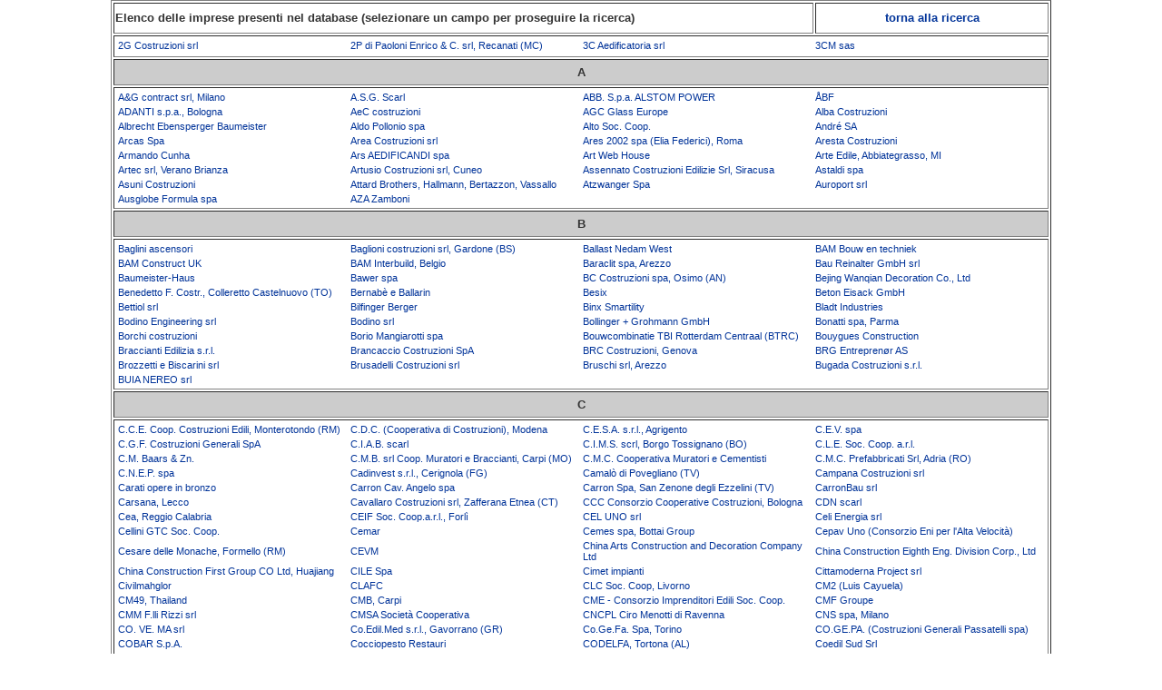

--- FILE ---
content_type: text/html
request_url: https://architecturedatabase.lindustriadellecostruzioni.it/imprese.asp?progettista=&luogo=Francia-Germania
body_size: 141810
content:
<!DOCTYPE html PUBLIC "-//W3C//DTD XHTML 1.0 Transitional//EN" "http://www.w3.org/TR/xhtml1/DTD/xhtml1-transitional.dtd">
<html xmlns="http://www.w3.org/1999/xhtml">
<head>
<meta http-equiv="Content-Type" content="text/html; charset=iso-8859-1" />
<title>Elenco progettisti presenti nel Database</title>
<style type="text/css">
<!--

body{ 
	background-color:#FFFFFF; 
}
body ,td {
	font : 11px Verdana, Arial, Helvetica, sans-serif;
	color :#000000;
	line-height: normal;                         

}
.luogo {
	font-family: Verdana, Arial, Helvetica, sans-serif;
	font-size: 13px;
	font-weight: bold;
	color: #FFFFFF;
}
a:link {
	text-decoration: none;
	color: #003399;
}
a:visited {
	color: #0066CC;
	text-decoration: none;
}
a:hover {
	text-decoration: underline;
}
.Stile6 {
	color: #333333;
	font-weight: bold;
}
.Stile7 {color: #333333}
-->
</style>
</head>

<body leftmargin="0" topmargin="0">
  <!--
		file di connessione al database
//-->

	
<!--// sistema le imprese in un tabella --> 
			
	<table width="1026" border="1" align="center">
	<tr height="20">
	  <td height="30" width="75%"colspan="3" class="luogo Stile7">Elenco delle imprese presenti nel database (selezionare un campo per proseguire la ricerca) </td>
	  <td width="25%"><div align="center" class="opera"><a href="ricerca.asp" class="luogo">torna alla ricerca</a></div></td>
	</tr>
	<tr><td colspan="4" ><table width="1026" border="0" align="center"><tr>
				
<td width="225"><a href="ricerca.asp?impresa=2G+Costruzioni+srl&progettista=&luogo=Francia%2DGermania">2G Costruzioni srl</a></td>
<!--//link al progettista per riportarlo nella pagina di ricerca  -->
				
<td width="225"><a href="ricerca.asp?impresa=2P+di+Paoloni+Enrico+%26+C%2E+srl%2C+Recanati+%28MC%29&progettista=&luogo=Francia%2DGermania">2P di Paoloni Enrico & C. srl, Recanati (MC)</a></td>
<!--//link al progettista per riportarlo nella pagina di ricerca  -->
				
<td width="225"><a href="ricerca.asp?impresa=3C+Aedificatoria+srl&progettista=&luogo=Francia%2DGermania">3C Aedificatoria srl</a></td>
<!--//link al progettista per riportarlo nella pagina di ricerca  -->
				
<td width="225"><a href="ricerca.asp?impresa=3CM+sas&progettista=&luogo=Francia%2DGermania">3CM sas</a></td>
<!--//link al progettista per riportarlo nella pagina di ricerca  -->

		</tr><tr>
		
</tr></table></td></tr><tr>
		<td height="25" bgcolor="#CCCCCC" colspan="4" class="luogo Stile7">
		  <div align="center">A </div></td>
	</tr>
	<tr><td colspan="4">
	<table width="1026" border="0" align="center"><tr>
				
<td width="225"><a href="ricerca.asp?impresa=A%26G+contract+srl%2C+Milano&progettista=&luogo=Francia%2DGermania">A&G contract srl, Milano</a></td>
<!--//link al progettista per riportarlo nella pagina di ricerca  -->
				
<td width="225"><a href="ricerca.asp?impresa=A%2ES%2EG%2E+Scarl&progettista=&luogo=Francia%2DGermania">A.S.G. Scarl</a></td>
<!--//link al progettista per riportarlo nella pagina di ricerca  -->
				
<td width="225"><a href="ricerca.asp?impresa=ABB%2E+S%2Ep%2Ea%2E+ALSTOM+POWER&progettista=&luogo=Francia%2DGermania">ABB. S.p.a. ALSTOM POWER</a></td>
<!--//link al progettista per riportarlo nella pagina di ricerca  -->
				
<td width="225"><a href="ricerca.asp?impresa=%C5BF&progettista=&luogo=Francia%2DGermania">ÅBF</a></td>
<!--//link al progettista per riportarlo nella pagina di ricerca  -->

		</tr><tr>
						
<td width="225"><a href="ricerca.asp?impresa=ADANTI+s%2Ep%2Ea%2E%2C+Bologna&progettista=&luogo=Francia%2DGermania">ADANTI s.p.a., Bologna</a></td>
<!--//link al progettista per riportarlo nella pagina di ricerca  -->
				
<td width="225"><a href="ricerca.asp?impresa=AeC+costruzioni&progettista=&luogo=Francia%2DGermania">AeC costruzioni</a></td>
<!--//link al progettista per riportarlo nella pagina di ricerca  -->
				
<td width="225"><a href="ricerca.asp?impresa=AGC+Glass+Europe&progettista=&luogo=Francia%2DGermania">AGC Glass Europe</a></td>
<!--//link al progettista per riportarlo nella pagina di ricerca  -->
				
<td width="225"><a href="ricerca.asp?impresa=Alba+Costruzioni&progettista=&luogo=Francia%2DGermania">Alba Costruzioni</a></td>
<!--//link al progettista per riportarlo nella pagina di ricerca  -->

		</tr><tr>
						
<td width="225"><a href="ricerca.asp?impresa=Albrecht+Ebensperger+Baumeister&progettista=&luogo=Francia%2DGermania">Albrecht Ebensperger Baumeister</a></td>
<!--//link al progettista per riportarlo nella pagina di ricerca  -->
				
<td width="225"><a href="ricerca.asp?impresa=Aldo+Pollonio+spa&progettista=&luogo=Francia%2DGermania">Aldo Pollonio spa</a></td>
<!--//link al progettista per riportarlo nella pagina di ricerca  -->
				
<td width="225"><a href="ricerca.asp?impresa=Alto+Soc%2E+Coop%2E&progettista=&luogo=Francia%2DGermania">Alto Soc. Coop.</a></td>
<!--//link al progettista per riportarlo nella pagina di ricerca  -->
				
<td width="225"><a href="ricerca.asp?impresa=Andr%E9+SA&progettista=&luogo=Francia%2DGermania">André SA</a></td>
<!--//link al progettista per riportarlo nella pagina di ricerca  -->

		</tr><tr>
						
<td width="225"><a href="ricerca.asp?impresa=Arcas+Spa&progettista=&luogo=Francia%2DGermania">Arcas Spa</a></td>
<!--//link al progettista per riportarlo nella pagina di ricerca  -->
				
<td width="225"><a href="ricerca.asp?impresa=Area+Costruzioni+srl&progettista=&luogo=Francia%2DGermania">Area Costruzioni srl</a></td>
<!--//link al progettista per riportarlo nella pagina di ricerca  -->
				
<td width="225"><a href="ricerca.asp?impresa=Ares+2002+spa+%28Elia+Federici%29%2C+Roma&progettista=&luogo=Francia%2DGermania">Ares 2002 spa (Elia Federici), Roma</a></td>
<!--//link al progettista per riportarlo nella pagina di ricerca  -->
				
<td width="225"><a href="ricerca.asp?impresa=Aresta+Costruzioni&progettista=&luogo=Francia%2DGermania">Aresta Costruzioni</a></td>
<!--//link al progettista per riportarlo nella pagina di ricerca  -->

		</tr><tr>
						
<td width="225"><a href="ricerca.asp?impresa=Armando+Cunha&progettista=&luogo=Francia%2DGermania">Armando Cunha</a></td>
<!--//link al progettista per riportarlo nella pagina di ricerca  -->
				
<td width="225"><a href="ricerca.asp?impresa=Ars+AEDIFICANDI+spa&progettista=&luogo=Francia%2DGermania">Ars AEDIFICANDI spa</a></td>
<!--//link al progettista per riportarlo nella pagina di ricerca  -->
				
<td width="225"><a href="ricerca.asp?impresa=Art+Web+House&progettista=&luogo=Francia%2DGermania">Art Web House</a></td>
<!--//link al progettista per riportarlo nella pagina di ricerca  -->
				
<td width="225"><a href="ricerca.asp?impresa=Arte+Edile%2C+Abbiategrasso%2C+MI&progettista=&luogo=Francia%2DGermania">Arte Edile, Abbiategrasso, MI</a></td>
<!--//link al progettista per riportarlo nella pagina di ricerca  -->

		</tr><tr>
						
<td width="225"><a href="ricerca.asp?impresa=Artec+srl%2C+Verano+Brianza&progettista=&luogo=Francia%2DGermania">Artec srl, Verano Brianza</a></td>
<!--//link al progettista per riportarlo nella pagina di ricerca  -->
				
<td width="225"><a href="ricerca.asp?impresa=Artusio+Costruzioni+srl%2C+Cuneo&progettista=&luogo=Francia%2DGermania">Artusio Costruzioni srl, Cuneo</a></td>
<!--//link al progettista per riportarlo nella pagina di ricerca  -->
				
<td width="225"><a href="ricerca.asp?impresa=Assennato+Costruzioni+Edilizie+Srl%2C+Siracusa&progettista=&luogo=Francia%2DGermania">Assennato Costruzioni Edilizie Srl, Siracusa</a></td>
<!--//link al progettista per riportarlo nella pagina di ricerca  -->
				
<td width="225"><a href="ricerca.asp?impresa=Astaldi+spa&progettista=&luogo=Francia%2DGermania">Astaldi spa</a></td>
<!--//link al progettista per riportarlo nella pagina di ricerca  -->

		</tr><tr>
						
<td width="225"><a href="ricerca.asp?impresa=Asuni+Costruzioni&progettista=&luogo=Francia%2DGermania">Asuni Costruzioni</a></td>
<!--//link al progettista per riportarlo nella pagina di ricerca  -->
				
<td width="225"><a href="ricerca.asp?impresa=Attard+Brothers%2C+Hallmann%2C+Bertazzon%2C+Vassallo&progettista=&luogo=Francia%2DGermania">Attard Brothers, Hallmann, Bertazzon, Vassallo</a></td>
<!--//link al progettista per riportarlo nella pagina di ricerca  -->
				
<td width="225"><a href="ricerca.asp?impresa=Atzwanger+Spa&progettista=&luogo=Francia%2DGermania">Atzwanger Spa</a></td>
<!--//link al progettista per riportarlo nella pagina di ricerca  -->
				
<td width="225"><a href="ricerca.asp?impresa=Auroport+srl&progettista=&luogo=Francia%2DGermania">Auroport srl</a></td>
<!--//link al progettista per riportarlo nella pagina di ricerca  -->

		</tr><tr>
						
<td width="225"><a href="ricerca.asp?impresa=Ausglobe+Formula+spa&progettista=&luogo=Francia%2DGermania">Ausglobe Formula spa</a></td>
<!--//link al progettista per riportarlo nella pagina di ricerca  -->
				
<td width="225"><a href="ricerca.asp?impresa=AZA+Zamboni&progettista=&luogo=Francia%2DGermania">AZA Zamboni</a></td>
<!--//link al progettista per riportarlo nella pagina di ricerca  -->

</tr></table></td></tr><tr>
		<td height="25" bgcolor="#CCCCCC" colspan="4" class="luogo Stile7">
		  <div align="center">B </div></td>
	</tr>
	<tr><td colspan="4">
	<table width="1026" border="0" align="center"><tr>
				
<td width="225"><a href="ricerca.asp?impresa=Baglini+ascensori&progettista=&luogo=Francia%2DGermania">Baglini ascensori</a></td>
<!--//link al progettista per riportarlo nella pagina di ricerca  -->
				
<td width="225"><a href="ricerca.asp?impresa=Baglioni+costruzioni+srl%2C+Gardone+%28BS%29&progettista=&luogo=Francia%2DGermania">Baglioni costruzioni srl, Gardone (BS)</a></td>
<!--//link al progettista per riportarlo nella pagina di ricerca  -->
				
<td width="225"><a href="ricerca.asp?impresa=Ballast+Nedam+West&progettista=&luogo=Francia%2DGermania">Ballast Nedam West</a></td>
<!--//link al progettista per riportarlo nella pagina di ricerca  -->
				
<td width="225"><a href="ricerca.asp?impresa=BAM+Bouw+en+techniek&progettista=&luogo=Francia%2DGermania">BAM Bouw en techniek</a></td>
<!--//link al progettista per riportarlo nella pagina di ricerca  -->

		</tr><tr>
						
<td width="225"><a href="ricerca.asp?impresa=BAM+Construct+UK&progettista=&luogo=Francia%2DGermania">BAM Construct UK</a></td>
<!--//link al progettista per riportarlo nella pagina di ricerca  -->
				
<td width="225"><a href="ricerca.asp?impresa=BAM+Interbuild%2C+Belgio&progettista=&luogo=Francia%2DGermania">BAM Interbuild, Belgio</a></td>
<!--//link al progettista per riportarlo nella pagina di ricerca  -->
				
<td width="225"><a href="ricerca.asp?impresa=Baraclit+spa%2C+Arezzo&progettista=&luogo=Francia%2DGermania">Baraclit spa, Arezzo</a></td>
<!--//link al progettista per riportarlo nella pagina di ricerca  -->
				
<td width="225"><a href="ricerca.asp?impresa=Bau+Reinalter+GmbH+srl&progettista=&luogo=Francia%2DGermania">Bau Reinalter GmbH srl</a></td>
<!--//link al progettista per riportarlo nella pagina di ricerca  -->

		</tr><tr>
						
<td width="225"><a href="ricerca.asp?impresa=Baumeister%2DHaus&progettista=&luogo=Francia%2DGermania">Baumeister-Haus</a></td>
<!--//link al progettista per riportarlo nella pagina di ricerca  -->
				
<td width="225"><a href="ricerca.asp?impresa=Bawer+spa&progettista=&luogo=Francia%2DGermania">Bawer spa</a></td>
<!--//link al progettista per riportarlo nella pagina di ricerca  -->
				
<td width="225"><a href="ricerca.asp?impresa=BC+Costruzioni+spa%2C+Osimo+%28AN%29&progettista=&luogo=Francia%2DGermania">BC Costruzioni spa, Osimo (AN)</a></td>
<!--//link al progettista per riportarlo nella pagina di ricerca  -->
				
<td width="225"><a href="ricerca.asp?impresa=Bejing+Wanqian+Decoration+Co%2E%2C+Ltd&progettista=&luogo=Francia%2DGermania">Bejing Wanqian Decoration Co., Ltd</a></td>
<!--//link al progettista per riportarlo nella pagina di ricerca  -->

		</tr><tr>
						
<td width="225"><a href="ricerca.asp?impresa=Benedetto+F%2E+Costr%2E%2C+Colleretto+Castelnuovo+%28TO%29&progettista=&luogo=Francia%2DGermania">Benedetto F. Costr., Colleretto Castelnuovo (TO)</a></td>
<!--//link al progettista per riportarlo nella pagina di ricerca  -->
				
<td width="225"><a href="ricerca.asp?impresa=Bernab%E8+e+Ballarin&progettista=&luogo=Francia%2DGermania">Bernabè e Ballarin</a></td>
<!--//link al progettista per riportarlo nella pagina di ricerca  -->
				
<td width="225"><a href="ricerca.asp?impresa=Besix&progettista=&luogo=Francia%2DGermania">Besix</a></td>
<!--//link al progettista per riportarlo nella pagina di ricerca  -->
				
<td width="225"><a href="ricerca.asp?impresa=Beton+Eisack+GmbH&progettista=&luogo=Francia%2DGermania">Beton Eisack GmbH</a></td>
<!--//link al progettista per riportarlo nella pagina di ricerca  -->

		</tr><tr>
						
<td width="225"><a href="ricerca.asp?impresa=Bettiol+srl&progettista=&luogo=Francia%2DGermania">Bettiol srl</a></td>
<!--//link al progettista per riportarlo nella pagina di ricerca  -->
				
<td width="225"><a href="ricerca.asp?impresa=Bilfinger+Berger&progettista=&luogo=Francia%2DGermania">Bilfinger Berger</a></td>
<!--//link al progettista per riportarlo nella pagina di ricerca  -->
				
<td width="225"><a href="ricerca.asp?impresa=Binx+Smartility&progettista=&luogo=Francia%2DGermania">Binx Smartility</a></td>
<!--//link al progettista per riportarlo nella pagina di ricerca  -->
				
<td width="225"><a href="ricerca.asp?impresa=Bladt+Industries&progettista=&luogo=Francia%2DGermania">Bladt Industries</a></td>
<!--//link al progettista per riportarlo nella pagina di ricerca  -->

		</tr><tr>
						
<td width="225"><a href="ricerca.asp?impresa=Bodino+Engineering+srl&progettista=&luogo=Francia%2DGermania">Bodino Engineering srl</a></td>
<!--//link al progettista per riportarlo nella pagina di ricerca  -->
				
<td width="225"><a href="ricerca.asp?impresa=Bodino+srl&progettista=&luogo=Francia%2DGermania">Bodino srl</a></td>
<!--//link al progettista per riportarlo nella pagina di ricerca  -->
				
<td width="225"><a href="ricerca.asp?impresa=Bollinger+%2B+Grohmann+GmbH&progettista=&luogo=Francia%2DGermania">Bollinger + Grohmann GmbH</a></td>
<!--//link al progettista per riportarlo nella pagina di ricerca  -->
				
<td width="225"><a href="ricerca.asp?impresa=Bonatti+spa%2C+Parma&progettista=&luogo=Francia%2DGermania">Bonatti spa, Parma</a></td>
<!--//link al progettista per riportarlo nella pagina di ricerca  -->

		</tr><tr>
						
<td width="225"><a href="ricerca.asp?impresa=Borchi+costruzioni&progettista=&luogo=Francia%2DGermania">Borchi costruzioni</a></td>
<!--//link al progettista per riportarlo nella pagina di ricerca  -->
				
<td width="225"><a href="ricerca.asp?impresa=Borio+Mangiarotti+spa&progettista=&luogo=Francia%2DGermania">Borio Mangiarotti spa</a></td>
<!--//link al progettista per riportarlo nella pagina di ricerca  -->
				
<td width="225"><a href="ricerca.asp?impresa=Bouwcombinatie+TBI+Rotterdam+Centraal+%28BTRC%29&progettista=&luogo=Francia%2DGermania">Bouwcombinatie TBI Rotterdam Centraal (BTRC)</a></td>
<!--//link al progettista per riportarlo nella pagina di ricerca  -->
				
<td width="225"><a href="ricerca.asp?impresa=Bouygues+Construction&progettista=&luogo=Francia%2DGermania">Bouygues Construction</a></td>
<!--//link al progettista per riportarlo nella pagina di ricerca  -->

		</tr><tr>
						
<td width="225"><a href="ricerca.asp?impresa=Braccianti+Edilizia+s%2Er%2El%2E&progettista=&luogo=Francia%2DGermania">Braccianti Edilizia s.r.l.</a></td>
<!--//link al progettista per riportarlo nella pagina di ricerca  -->
				
<td width="225"><a href="ricerca.asp?impresa=Brancaccio+Costruzioni+SpA&progettista=&luogo=Francia%2DGermania">Brancaccio Costruzioni SpA</a></td>
<!--//link al progettista per riportarlo nella pagina di ricerca  -->
				
<td width="225"><a href="ricerca.asp?impresa=BRC+Costruzioni%2C+Genova&progettista=&luogo=Francia%2DGermania">BRC Costruzioni, Genova</a></td>
<!--//link al progettista per riportarlo nella pagina di ricerca  -->
				
<td width="225"><a href="ricerca.asp?impresa=BRG+Entrepren%F8r+AS&progettista=&luogo=Francia%2DGermania">BRG Entreprenør AS</a></td>
<!--//link al progettista per riportarlo nella pagina di ricerca  -->

		</tr><tr>
						
<td width="225"><a href="ricerca.asp?impresa=Brozzetti+e+Biscarini+srl&progettista=&luogo=Francia%2DGermania">Brozzetti e Biscarini srl</a></td>
<!--//link al progettista per riportarlo nella pagina di ricerca  -->
				
<td width="225"><a href="ricerca.asp?impresa=Brusadelli+Costruzioni+srl&progettista=&luogo=Francia%2DGermania">Brusadelli Costruzioni srl</a></td>
<!--//link al progettista per riportarlo nella pagina di ricerca  -->
				
<td width="225"><a href="ricerca.asp?impresa=Bruschi+srl%2C+Arezzo&progettista=&luogo=Francia%2DGermania">Bruschi srl, Arezzo</a></td>
<!--//link al progettista per riportarlo nella pagina di ricerca  -->
				
<td width="225"><a href="ricerca.asp?impresa=Bugada+Costruzioni+s%2Er%2El%2E&progettista=&luogo=Francia%2DGermania">Bugada Costruzioni s.r.l.</a></td>
<!--//link al progettista per riportarlo nella pagina di ricerca  -->

		</tr><tr>
						
<td width="225"><a href="ricerca.asp?impresa=BUIA+NEREO+srl&progettista=&luogo=Francia%2DGermania">BUIA NEREO srl</a></td>
<!--//link al progettista per riportarlo nella pagina di ricerca  -->

</tr></table></td></tr><tr>
		<td height="25" bgcolor="#CCCCCC" colspan="4" class="luogo Stile7">
		  <div align="center">C </div></td>
	</tr>
	<tr><td colspan="4">
	<table width="1026" border="0" align="center"><tr>
				
<td width="225"><a href="ricerca.asp?impresa=C%2EC%2EE%2E+Coop%2E+Costruzioni+Edili%2C+Monterotondo+%28RM%29&progettista=&luogo=Francia%2DGermania">C.C.E. Coop. Costruzioni Edili, Monterotondo (RM)</a></td>
<!--//link al progettista per riportarlo nella pagina di ricerca  -->
				
<td width="225"><a href="ricerca.asp?impresa=C%2ED%2EC%2E+%28Cooperativa+di+Costruzioni%29%2C+Modena&progettista=&luogo=Francia%2DGermania">C.D.C. (Cooperativa di Costruzioni), Modena</a></td>
<!--//link al progettista per riportarlo nella pagina di ricerca  -->
				
<td width="225"><a href="ricerca.asp?impresa=C%2EE%2ES%2EA%2E+s%2Er%2El%2E%2C+Agrigento&progettista=&luogo=Francia%2DGermania">C.E.S.A. s.r.l., Agrigento</a></td>
<!--//link al progettista per riportarlo nella pagina di ricerca  -->
				
<td width="225"><a href="ricerca.asp?impresa=C%2EE%2EV%2E+spa&progettista=&luogo=Francia%2DGermania">C.E.V. spa</a></td>
<!--//link al progettista per riportarlo nella pagina di ricerca  -->

		</tr><tr>
						
<td width="225"><a href="ricerca.asp?impresa=C%2EG%2EF%2E+Costruzioni+Generali+SpA&progettista=&luogo=Francia%2DGermania">C.G.F. Costruzioni Generali SpA</a></td>
<!--//link al progettista per riportarlo nella pagina di ricerca  -->
				
<td width="225"><a href="ricerca.asp?impresa=C%2EI%2EA%2EB%2E+scarl&progettista=&luogo=Francia%2DGermania">C.I.A.B. scarl</a></td>
<!--//link al progettista per riportarlo nella pagina di ricerca  -->
				
<td width="225"><a href="ricerca.asp?impresa=C%2EI%2EM%2ES%2E+scrl%2C+Borgo+Tossignano+%28BO%29&progettista=&luogo=Francia%2DGermania">C.I.M.S. scrl, Borgo Tossignano (BO)</a></td>
<!--//link al progettista per riportarlo nella pagina di ricerca  -->
				
<td width="225"><a href="ricerca.asp?impresa=C%2EL%2EE%2E+Soc%2E+Coop%2E+a%2Er%2El%2E&progettista=&luogo=Francia%2DGermania">C.L.E. Soc. Coop. a.r.l.</a></td>
<!--//link al progettista per riportarlo nella pagina di ricerca  -->

		</tr><tr>
						
<td width="225"><a href="ricerca.asp?impresa=C%2EM%2E+Baars+%26+Zn%2E&progettista=&luogo=Francia%2DGermania">C.M. Baars & Zn.</a></td>
<!--//link al progettista per riportarlo nella pagina di ricerca  -->
				
<td width="225"><a href="ricerca.asp?impresa=C%2EM%2EB%2E+srl+Coop%2E+Muratori+e+Braccianti%2C+Carpi+%28MO%29&progettista=&luogo=Francia%2DGermania">C.M.B. srl Coop. Muratori e Braccianti, Carpi (MO)</a></td>
<!--//link al progettista per riportarlo nella pagina di ricerca  -->
				
<td width="225"><a href="ricerca.asp?impresa=C%2EM%2EC%2E+Cooperativa+Muratori+e+Cementisti&progettista=&luogo=Francia%2DGermania">C.M.C. Cooperativa Muratori e Cementisti</a></td>
<!--//link al progettista per riportarlo nella pagina di ricerca  -->
				
<td width="225"><a href="ricerca.asp?impresa=C%2EM%2EC%2E+Prefabbricati+Srl%2C+Adria+%28RO%29&progettista=&luogo=Francia%2DGermania">C.M.C. Prefabbricati Srl, Adria (RO)</a></td>
<!--//link al progettista per riportarlo nella pagina di ricerca  -->

		</tr><tr>
						
<td width="225"><a href="ricerca.asp?impresa=C%2EN%2EE%2EP%2E+spa&progettista=&luogo=Francia%2DGermania">C.N.E.P. spa</a></td>
<!--//link al progettista per riportarlo nella pagina di ricerca  -->
				
<td width="225"><a href="ricerca.asp?impresa=Cadinvest+s%2Er%2El%2E%2C+Cerignola+%28FG%29&progettista=&luogo=Francia%2DGermania">Cadinvest s.r.l., Cerignola (FG)</a></td>
<!--//link al progettista per riportarlo nella pagina di ricerca  -->
				
<td width="225"><a href="ricerca.asp?impresa=Camal%F2+di+Povegliano+%28TV%29&progettista=&luogo=Francia%2DGermania">Camalò di Povegliano (TV)</a></td>
<!--//link al progettista per riportarlo nella pagina di ricerca  -->
				
<td width="225"><a href="ricerca.asp?impresa=Campana+Costruzioni+srl&progettista=&luogo=Francia%2DGermania">Campana Costruzioni srl</a></td>
<!--//link al progettista per riportarlo nella pagina di ricerca  -->

		</tr><tr>
						
<td width="225"><a href="ricerca.asp?impresa=Carati+opere+in+bronzo&progettista=&luogo=Francia%2DGermania">Carati opere in bronzo</a></td>
<!--//link al progettista per riportarlo nella pagina di ricerca  -->
				
<td width="225"><a href="ricerca.asp?impresa=Carron+Cav%2E+Angelo+spa&progettista=&luogo=Francia%2DGermania">Carron Cav. Angelo spa</a></td>
<!--//link al progettista per riportarlo nella pagina di ricerca  -->
				
<td width="225"><a href="ricerca.asp?impresa=Carron+Spa%2C+San+Zenone+degli+Ezzelini+%28TV%29&progettista=&luogo=Francia%2DGermania">Carron Spa, San Zenone degli Ezzelini (TV)</a></td>
<!--//link al progettista per riportarlo nella pagina di ricerca  -->
				
<td width="225"><a href="ricerca.asp?impresa=CarronBau+srl&progettista=&luogo=Francia%2DGermania">CarronBau srl</a></td>
<!--//link al progettista per riportarlo nella pagina di ricerca  -->

		</tr><tr>
						
<td width="225"><a href="ricerca.asp?impresa=Carsana%2C+Lecco&progettista=&luogo=Francia%2DGermania">Carsana, Lecco</a></td>
<!--//link al progettista per riportarlo nella pagina di ricerca  -->
				
<td width="225"><a href="ricerca.asp?impresa=Cavallaro+Costruzioni+srl%2C+Zafferana+Etnea+%28CT%29&progettista=&luogo=Francia%2DGermania">Cavallaro Costruzioni srl, Zafferana Etnea (CT)</a></td>
<!--//link al progettista per riportarlo nella pagina di ricerca  -->
				
<td width="225"><a href="ricerca.asp?impresa=CCC+Consorzio+Cooperative+Costruzioni%2C+Bologna&progettista=&luogo=Francia%2DGermania">CCC Consorzio Cooperative Costruzioni, Bologna</a></td>
<!--//link al progettista per riportarlo nella pagina di ricerca  -->
				
<td width="225"><a href="ricerca.asp?impresa=CDN+scarl&progettista=&luogo=Francia%2DGermania">CDN scarl</a></td>
<!--//link al progettista per riportarlo nella pagina di ricerca  -->

		</tr><tr>
						
<td width="225"><a href="ricerca.asp?impresa=Cea%2C+Reggio+Calabria&progettista=&luogo=Francia%2DGermania">Cea, Reggio Calabria</a></td>
<!--//link al progettista per riportarlo nella pagina di ricerca  -->
				
<td width="225"><a href="ricerca.asp?impresa=CEIF+Soc%2E+Coop%2Ea%2Er%2El%2E%2C+Forl%EC&progettista=&luogo=Francia%2DGermania">CEIF Soc. Coop.a.r.l., Forlì</a></td>
<!--//link al progettista per riportarlo nella pagina di ricerca  -->
				
<td width="225"><a href="ricerca.asp?impresa=CEL+UNO+srl&progettista=&luogo=Francia%2DGermania">CEL UNO srl</a></td>
<!--//link al progettista per riportarlo nella pagina di ricerca  -->
				
<td width="225"><a href="ricerca.asp?impresa=Celi+Energia+srl&progettista=&luogo=Francia%2DGermania">Celi Energia srl</a></td>
<!--//link al progettista per riportarlo nella pagina di ricerca  -->

		</tr><tr>
						
<td width="225"><a href="ricerca.asp?impresa=Cellini+GTC+Soc%2E+Coop%2E&progettista=&luogo=Francia%2DGermania">Cellini GTC Soc. Coop.</a></td>
<!--//link al progettista per riportarlo nella pagina di ricerca  -->
				
<td width="225"><a href="ricerca.asp?impresa=Cemar&progettista=&luogo=Francia%2DGermania">Cemar</a></td>
<!--//link al progettista per riportarlo nella pagina di ricerca  -->
				
<td width="225"><a href="ricerca.asp?impresa=Cemes+spa%2C+Bottai+Group&progettista=&luogo=Francia%2DGermania">Cemes spa, Bottai Group</a></td>
<!--//link al progettista per riportarlo nella pagina di ricerca  -->
				
<td width="225"><a href="ricerca.asp?impresa=Cepav+Uno+%28Consorzio+Eni+per+l%27Alta+Velocit%E0%29&progettista=&luogo=Francia%2DGermania">Cepav Uno (Consorzio Eni per l'Alta Velocità)</a></td>
<!--//link al progettista per riportarlo nella pagina di ricerca  -->

		</tr><tr>
						
<td width="225"><a href="ricerca.asp?impresa=Cesare+delle+Monache%2C+Formello+%28RM%29&progettista=&luogo=Francia%2DGermania">Cesare delle Monache, Formello (RM)</a></td>
<!--//link al progettista per riportarlo nella pagina di ricerca  -->
				
<td width="225"><a href="ricerca.asp?impresa=CEVM&progettista=&luogo=Francia%2DGermania">CEVM</a></td>
<!--//link al progettista per riportarlo nella pagina di ricerca  -->
				
<td width="225"><a href="ricerca.asp?impresa=China+Arts+Construction+and+Decoration+Company+Ltd&progettista=&luogo=Francia%2DGermania">China Arts Construction and Decoration Company Ltd</a></td>
<!--//link al progettista per riportarlo nella pagina di ricerca  -->
				
<td width="225"><a href="ricerca.asp?impresa=China+Construction+Eighth+Eng%2E+Division+Corp%2E%2C+Ltd&progettista=&luogo=Francia%2DGermania">China Construction Eighth Eng. Division Corp., Ltd</a></td>
<!--//link al progettista per riportarlo nella pagina di ricerca  -->

		</tr><tr>
						
<td width="225"><a href="ricerca.asp?impresa=China+Construction+First+Group+CO+Ltd%2C+Huajiang&progettista=&luogo=Francia%2DGermania">China Construction First Group CO Ltd, Huajiang</a></td>
<!--//link al progettista per riportarlo nella pagina di ricerca  -->
				
<td width="225"><a href="ricerca.asp?impresa=CILE+Spa&progettista=&luogo=Francia%2DGermania">CILE Spa</a></td>
<!--//link al progettista per riportarlo nella pagina di ricerca  -->
				
<td width="225"><a href="ricerca.asp?impresa=Cimet+impianti&progettista=&luogo=Francia%2DGermania">Cimet impianti</a></td>
<!--//link al progettista per riportarlo nella pagina di ricerca  -->
				
<td width="225"><a href="ricerca.asp?impresa=Cittamoderna+Project+srl&progettista=&luogo=Francia%2DGermania">Cittamoderna Project srl</a></td>
<!--//link al progettista per riportarlo nella pagina di ricerca  -->

		</tr><tr>
						
<td width="225"><a href="ricerca.asp?impresa=Civilmahglor&progettista=&luogo=Francia%2DGermania">Civilmahglor</a></td>
<!--//link al progettista per riportarlo nella pagina di ricerca  -->
				
<td width="225"><a href="ricerca.asp?impresa=CLAFC&progettista=&luogo=Francia%2DGermania">CLAFC</a></td>
<!--//link al progettista per riportarlo nella pagina di ricerca  -->
				
<td width="225"><a href="ricerca.asp?impresa=CLC+Soc%2E+Coop%2C+Livorno&progettista=&luogo=Francia%2DGermania">CLC Soc. Coop, Livorno</a></td>
<!--//link al progettista per riportarlo nella pagina di ricerca  -->
				
<td width="225"><a href="ricerca.asp?impresa=CM2+%28Luis+Cayuela%29&progettista=&luogo=Francia%2DGermania">CM2 (Luis Cayuela)</a></td>
<!--//link al progettista per riportarlo nella pagina di ricerca  -->

		</tr><tr>
						
<td width="225"><a href="ricerca.asp?impresa=CM49%2C+Thailand&progettista=&luogo=Francia%2DGermania">CM49, Thailand</a></td>
<!--//link al progettista per riportarlo nella pagina di ricerca  -->
				
<td width="225"><a href="ricerca.asp?impresa=CMB%2C+Carpi&progettista=&luogo=Francia%2DGermania">CMB, Carpi</a></td>
<!--//link al progettista per riportarlo nella pagina di ricerca  -->
				
<td width="225"><a href="ricerca.asp?impresa=CME+%2D+Consorzio+Imprenditori+Edili+Soc%2E+Coop%2E&progettista=&luogo=Francia%2DGermania">CME - Consorzio Imprenditori Edili Soc. Coop.</a></td>
<!--//link al progettista per riportarlo nella pagina di ricerca  -->
				
<td width="225"><a href="ricerca.asp?impresa=CMF+Groupe&progettista=&luogo=Francia%2DGermania">CMF Groupe</a></td>
<!--//link al progettista per riportarlo nella pagina di ricerca  -->

		</tr><tr>
						
<td width="225"><a href="ricerca.asp?impresa=CMM+F%2Elli+Rizzi+srl&progettista=&luogo=Francia%2DGermania">CMM F.lli Rizzi srl</a></td>
<!--//link al progettista per riportarlo nella pagina di ricerca  -->
				
<td width="225"><a href="ricerca.asp?impresa=CMSA+Societ%E0+Cooperativa&progettista=&luogo=Francia%2DGermania">CMSA Società Cooperativa</a></td>
<!--//link al progettista per riportarlo nella pagina di ricerca  -->
				
<td width="225"><a href="ricerca.asp?impresa=CNCPL+Ciro+Menotti+di+Ravenna&progettista=&luogo=Francia%2DGermania">CNCPL Ciro Menotti di Ravenna</a></td>
<!--//link al progettista per riportarlo nella pagina di ricerca  -->
				
<td width="225"><a href="ricerca.asp?impresa=CNS+spa%2C+Milano&progettista=&luogo=Francia%2DGermania">CNS spa, Milano</a></td>
<!--//link al progettista per riportarlo nella pagina di ricerca  -->

		</tr><tr>
						
<td width="225"><a href="ricerca.asp?impresa=CO%2E+VE%2E+MA+srl&progettista=&luogo=Francia%2DGermania">CO. VE. MA srl</a></td>
<!--//link al progettista per riportarlo nella pagina di ricerca  -->
				
<td width="225"><a href="ricerca.asp?impresa=Co%2EEdil%2EMed+s%2Er%2El%2E%2C+Gavorrano+%28GR%29&progettista=&luogo=Francia%2DGermania">Co.Edil.Med s.r.l., Gavorrano (GR)</a></td>
<!--//link al progettista per riportarlo nella pagina di ricerca  -->
				
<td width="225"><a href="ricerca.asp?impresa=Co%2EGe%2EFa%2E+Spa%2C+Torino&progettista=&luogo=Francia%2DGermania">Co.Ge.Fa. Spa, Torino</a></td>
<!--//link al progettista per riportarlo nella pagina di ricerca  -->
				
<td width="225"><a href="ricerca.asp?impresa=CO%2EGE%2EPA%2E+%28Costruzioni+Generali+Passatelli+spa%29&progettista=&luogo=Francia%2DGermania">CO.GE.PA. (Costruzioni Generali Passatelli spa)</a></td>
<!--//link al progettista per riportarlo nella pagina di ricerca  -->

		</tr><tr>
						
<td width="225"><a href="ricerca.asp?impresa=COBAR+S%2Ep%2EA%2E&progettista=&luogo=Francia%2DGermania">COBAR S.p.A.</a></td>
<!--//link al progettista per riportarlo nella pagina di ricerca  -->
				
<td width="225"><a href="ricerca.asp?impresa=Cocciopesto+Restauri&progettista=&luogo=Francia%2DGermania">Cocciopesto Restauri</a></td>
<!--//link al progettista per riportarlo nella pagina di ricerca  -->
				
<td width="225"><a href="ricerca.asp?impresa=CODELFA%2C+Tortona+%28AL%29&progettista=&luogo=Francia%2DGermania">CODELFA, Tortona (AL)</a></td>
<!--//link al progettista per riportarlo nella pagina di ricerca  -->
				
<td width="225"><a href="ricerca.asp?impresa=Coedil+Sud+Srl&progettista=&luogo=Francia%2DGermania">Coedil Sud Srl</a></td>
<!--//link al progettista per riportarlo nella pagina di ricerca  -->

		</tr><tr>
						
<td width="225"><a href="ricerca.asp?impresa=COGEI+Costruzioni+s%2Ep%2Ea%2E%2C+Bologna&progettista=&luogo=Francia%2DGermania">COGEI Costruzioni s.p.a., Bologna</a></td>
<!--//link al progettista per riportarlo nella pagina di ricerca  -->
				
<td width="225"><a href="ricerca.asp?impresa=Cogel+spa&progettista=&luogo=Francia%2DGermania">Cogel spa</a></td>
<!--//link al progettista per riportarlo nella pagina di ricerca  -->
				
<td width="225"><a href="ricerca.asp?impresa=COGEM+srl&progettista=&luogo=Francia%2DGermania">COGEM srl</a></td>
<!--//link al progettista per riportarlo nella pagina di ricerca  -->
				
<td width="225"><a href="ricerca.asp?impresa=Cogestra+srl&progettista=&luogo=Francia%2DGermania">Cogestra srl</a></td>
<!--//link al progettista per riportarlo nella pagina di ricerca  -->

		</tr><tr>
						
<td width="225"><a href="ricerca.asp?impresa=Coima%2C+Milano&progettista=&luogo=Francia%2DGermania">Coima, Milano</a></td>
<!--//link al progettista per riportarlo nella pagina di ricerca  -->
				
<td width="225"><a href="ricerca.asp?impresa=Coimpre+spa&progettista=&luogo=Francia%2DGermania">Coimpre spa</a></td>
<!--//link al progettista per riportarlo nella pagina di ricerca  -->
				
<td width="225"><a href="ricerca.asp?impresa=Colombo+Costruzioni+S%2Ep%2EA%2E%2C+Lecco&progettista=&luogo=Francia%2DGermania">Colombo Costruzioni S.p.A., Lecco</a></td>
<!--//link al progettista per riportarlo nella pagina di ricerca  -->
				
<td width="225"><a href="ricerca.asp?impresa=Colombo+Impianti+srl&progettista=&luogo=Francia%2DGermania">Colombo Impianti srl</a></td>
<!--//link al progettista per riportarlo nella pagina di ricerca  -->

		</tr><tr>
						
<td width="225"><a href="ricerca.asp?impresa=Comet+spa&progettista=&luogo=Francia%2DGermania">Comet spa</a></td>
<!--//link al progettista per riportarlo nella pagina di ricerca  -->
				
<td width="225"><a href="ricerca.asp?impresa=Compagnia+della+pietra&progettista=&luogo=Francia%2DGermania">Compagnia della pietra</a></td>
<!--//link al progettista per riportarlo nella pagina di ricerca  -->
				
<td width="225"><a href="ricerca.asp?impresa=Conscoop+di+Forl%EC&progettista=&luogo=Francia%2DGermania">Conscoop di Forlì</a></td>
<!--//link al progettista per riportarlo nella pagina di ricerca  -->
				
<td width="225"><a href="ricerca.asp?impresa=Cons%F3rcio+Somague%2C+Marques+S%2EA%2E%3B+Tecnovia&progettista=&luogo=Francia%2DGermania">Consórcio Somague, Marques S.A.; Tecnovia</a></td>
<!--//link al progettista per riportarlo nella pagina di ricerca  -->

		</tr><tr>
						
<td width="225"><a href="ricerca.asp?impresa=Consorzio+C%2EE%2EA%2ER%2E+di+Forl%EC&progettista=&luogo=Francia%2DGermania">Consorzio C.E.A.R. di Forlì</a></td>
<!--//link al progettista per riportarlo nella pagina di ricerca  -->
				
<td width="225"><a href="ricerca.asp?impresa=Consorzio+CFC%2C+Reggio+Emilia&progettista=&luogo=Francia%2DGermania">Consorzio CFC, Reggio Emilia</a></td>
<!--//link al progettista per riportarlo nella pagina di ricerca  -->
				
<td width="225"><a href="ricerca.asp?impresa=Consorzio+Coop%2E+Costr%2E&progettista=&luogo=Francia%2DGermania">Consorzio Coop. Costr.</a></td>
<!--//link al progettista per riportarlo nella pagina di ricerca  -->
				
<td width="225"><a href="ricerca.asp?impresa=Consorzio+D%92Imprese+Ascosa&progettista=&luogo=Francia%2DGermania">Consorzio D’Imprese Ascosa</a></td>
<!--//link al progettista per riportarlo nella pagina di ricerca  -->

		</tr><tr>
						
<td width="225"><a href="ricerca.asp?impresa=Consorzio+Etruria%2C+Montelupo+Fiorentino+%28FI%29&progettista=&luogo=Francia%2DGermania">Consorzio Etruria, Montelupo Fiorentino (FI)</a></td>
<!--//link al progettista per riportarlo nella pagina di ricerca  -->
				
<td width="225"><a href="ricerca.asp?impresa=Consorzio+Stabile+Alpi+%28Hw%2DStyle%29&progettista=&luogo=Francia%2DGermania">Consorzio Stabile Alpi (Hw-Style)</a></td>
<!--//link al progettista per riportarlo nella pagina di ricerca  -->
				
<td width="225"><a href="ricerca.asp?impresa=Consorzio+Stabile+C%2ES%2EI%2E+Soc%2E+Consortile&progettista=&luogo=Francia%2DGermania">Consorzio Stabile C.S.I. Soc. Consortile</a></td>
<!--//link al progettista per riportarlo nella pagina di ricerca  -->
				
<td width="225"><a href="ricerca.asp?impresa=Const%E8cnia+SL&progettista=&luogo=Francia%2DGermania">Constècnia SL</a></td>
<!--//link al progettista per riportarlo nella pagina di ricerca  -->

		</tr><tr>
						
<td width="225"><a href="ricerca.asp?impresa=Construcciones+Calleja&progettista=&luogo=Francia%2DGermania">Construcciones Calleja</a></td>
<!--//link al progettista per riportarlo nella pagina di ricerca  -->
				
<td width="225"><a href="ricerca.asp?impresa=Contratas+Vilor+S%2EL%2E&progettista=&luogo=Francia%2DGermania">Contratas Vilor S.L.</a></td>
<!--//link al progettista per riportarlo nella pagina di ricerca  -->
				
<td width="225"><a href="ricerca.asp?impresa=Coop+Cellini%2C+Prato&progettista=&luogo=Francia%2DGermania">Coop Cellini, Prato</a></td>
<!--//link al progettista per riportarlo nella pagina di ricerca  -->
				
<td width="225"><a href="ricerca.asp?impresa=COOP+Costruzioni+scarl&progettista=&luogo=Francia%2DGermania">COOP Costruzioni scarl</a></td>
<!--//link al progettista per riportarlo nella pagina di ricerca  -->

		</tr><tr>
						
<td width="225"><a href="ricerca.asp?impresa=Coop%2E+Cesi%2C+Imola+%28BO%29&progettista=&luogo=Francia%2DGermania">Coop. Cesi, Imola (BO)</a></td>
<!--//link al progettista per riportarlo nella pagina di ricerca  -->
				
<td width="225"><a href="ricerca.asp?impresa=Coop%2E+l%92Avvenire+1921%2C+Montelupo+Fiorentino+%28FI%29&progettista=&luogo=Francia%2DGermania">Coop. l’Avvenire 1921, Montelupo Fiorentino (FI)</a></td>
<!--//link al progettista per riportarlo nella pagina di ricerca  -->
				
<td width="225"><a href="ricerca.asp?impresa=Coop%2Eproduzione+e+lavoro+Bruno+Buozzi+scrl&progettista=&luogo=Francia%2DGermania">Coop.produzione e lavoro Bruno Buozzi scrl</a></td>
<!--//link al progettista per riportarlo nella pagina di ricerca  -->
				
<td width="225"><a href="ricerca.asp?impresa=Cooperativa+Costruzioni+Soc%2E+Coop%2E&progettista=&luogo=Francia%2DGermania">Cooperativa Costruzioni Soc. Coop.</a></td>
<!--//link al progettista per riportarlo nella pagina di ricerca  -->

		</tr><tr>
						
<td width="225"><a href="ricerca.asp?impresa=COOPERATIVA+EDILE+ARTIGIANA+sc&progettista=&luogo=Francia%2DGermania">COOPERATIVA EDILE ARTIGIANA sc</a></td>
<!--//link al progettista per riportarlo nella pagina di ricerca  -->
				
<td width="225"><a href="ricerca.asp?impresa=Cooperativa+Edil%2DStrade+Imolese%2C+Imola+%28BO%29&progettista=&luogo=Francia%2DGermania">Cooperativa Edil-Strade Imolese, Imola (BO)</a></td>
<!--//link al progettista per riportarlo nella pagina di ricerca  -->
				
<td width="225"><a href="ricerca.asp?impresa=Cosedil+S%2Ep%2EA%2C+Santa+Venerina+%28CT%29&progettista=&luogo=Francia%2DGermania">Cosedil S.p.A, Santa Venerina (CT)</a></td>
<!--//link al progettista per riportarlo nella pagina di ricerca  -->
				
<td width="225"><a href="ricerca.asp?impresa=Cosmo+Haus+Srl%2C+Reggio+Emilia&progettista=&luogo=Francia%2DGermania">Cosmo Haus Srl, Reggio Emilia</a></td>
<!--//link al progettista per riportarlo nella pagina di ricerca  -->

		</tr><tr>
						
<td width="225"><a href="ricerca.asp?impresa=Costruire+Spa&progettista=&luogo=Francia%2DGermania">Costruire Spa</a></td>
<!--//link al progettista per riportarlo nella pagina di ricerca  -->
				
<td width="225"><a href="ricerca.asp?impresa=Costruzioni+Barozzi%2C+Altamura+%28BA%29&progettista=&luogo=Francia%2DGermania">Costruzioni Barozzi, Altamura (BA)</a></td>
<!--//link al progettista per riportarlo nella pagina di ricerca  -->
				
<td width="225"><a href="ricerca.asp?impresa=Costruzioni+Bordignon&progettista=&luogo=Francia%2DGermania">Costruzioni Bordignon</a></td>
<!--//link al progettista per riportarlo nella pagina di ricerca  -->
				
<td width="225"><a href="ricerca.asp?impresa=Costruzioni+Cimolai+A%2E+spa%2C+Pordenone&progettista=&luogo=Francia%2DGermania">Costruzioni Cimolai A. spa, Pordenone</a></td>
<!--//link al progettista per riportarlo nella pagina di ricerca  -->

		</tr><tr>
						
<td width="225"><a href="ricerca.asp?impresa=Costruzioni+Edili+Monieri+Armando+srl%2C+Seveso+%28MB%29&progettista=&luogo=Francia%2DGermania">Costruzioni Edili Monieri Armando srl, Seveso (MB)</a></td>
<!--//link al progettista per riportarlo nella pagina di ricerca  -->
				
<td width="225"><a href="ricerca.asp?impresa=Costruzioni+Edilmario%2C+Gandino+%28BG%29&progettista=&luogo=Francia%2DGermania">Costruzioni Edilmario, Gandino (BG)</a></td>
<!--//link al progettista per riportarlo nella pagina di ricerca  -->
				
<td width="225"><a href="ricerca.asp?impresa=Costruzioni+Generali+Passarelli+spa%2C+Napoli&progettista=&luogo=Francia%2DGermania">Costruzioni Generali Passarelli spa, Napoli</a></td>
<!--//link al progettista per riportarlo nella pagina di ricerca  -->
				
<td width="225"><a href="ricerca.asp?impresa=Crastore&progettista=&luogo=Francia%2DGermania">Crastore</a></td>
<!--//link al progettista per riportarlo nella pagina di ricerca  -->

		</tr><tr>
						
<td width="225"><a href="ricerca.asp?impresa=Credendino+Costruzioni+spa&progettista=&luogo=Francia%2DGermania">Credendino Costruzioni spa</a></td>
<!--//link al progettista per riportarlo nella pagina di ricerca  -->

</tr></table></td></tr><tr>
		<td height="25" bgcolor="#CCCCCC" colspan="4" class="luogo Stile7">
		  <div align="center">D </div></td>
	</tr>
	<tr><td colspan="4">
	<table width="1026" border="0" align="center"><tr>
				
<td width="225"><a href="ricerca.asp?impresa=D%92Engineering+srl%2C+Torino&progettista=&luogo=Francia%2DGermania">D’Engineering srl, Torino</a></td>
<!--//link al progettista per riportarlo nella pagina di ricerca  -->
				
<td width="225"><a href="ricerca.asp?impresa=DAE+Costruzioni+Spa&progettista=&luogo=Francia%2DGermania">DAE Costruzioni Spa</a></td>
<!--//link al progettista per riportarlo nella pagina di ricerca  -->
				
<td width="225"><a href="ricerca.asp?impresa=Dagostino+Costruzioni&progettista=&luogo=Francia%2DGermania">Dagostino Costruzioni</a></td>
<!--//link al progettista per riportarlo nella pagina di ricerca  -->
				
<td width="225"><a href="ricerca.asp?impresa=Daniel+O%92Connell%92s+Sons&progettista=&luogo=Francia%2DGermania">Daniel O’Connell’s Sons</a></td>
<!--//link al progettista per riportarlo nella pagina di ricerca  -->

		</tr><tr>
						
<td width="225"><a href="ricerca.asp?impresa=De+Filippi+Costruzioni&progettista=&luogo=Francia%2DGermania">De Filippi Costruzioni</a></td>
<!--//link al progettista per riportarlo nella pagina di ricerca  -->
				
<td width="225"><a href="ricerca.asp?impresa=De+Sanctis+Costruzioni+Spa%2C+Napoli&progettista=&luogo=Francia%2DGermania">De Sanctis Costruzioni Spa, Napoli</a></td>
<!--//link al progettista per riportarlo nella pagina di ricerca  -->
				
<td width="225"><a href="ricerca.asp?impresa=DEBAR+Costruzioni+spa%2C+Bari&progettista=&luogo=Francia%2DGermania">DEBAR Costruzioni spa, Bari</a></td>
<!--//link al progettista per riportarlo nella pagina di ricerca  -->
				
<td width="225"><a href="ricerca.asp?impresa=DE%2DGA+S%2Ep%2EA%2E%2C+Torino&progettista=&luogo=Francia%2DGermania">DE-GA S.p.A., Torino</a></td>
<!--//link al progettista per riportarlo nella pagina di ricerca  -->

		</tr><tr>
						
<td width="225"><a href="ricerca.asp?impresa=Deiro+Costruzioni+spa&progettista=&luogo=Francia%2DGermania">Deiro Costruzioni spa</a></td>
<!--//link al progettista per riportarlo nella pagina di ricerca  -->
				
<td width="225"><a href="ricerca.asp?impresa=Dentan+Fr%E8res+SA&progettista=&luogo=Francia%2DGermania">Dentan Frères SA</a></td>
<!--//link al progettista per riportarlo nella pagina di ricerca  -->
				
<td width="225"><a href="ricerca.asp?impresa=Di+Ferdinando+M%2E+Costr%2E+Generali+srl%2C+Giulianova&progettista=&luogo=Francia%2DGermania">Di Ferdinando M. Costr. Generali srl, Giulianova</a></td>
<!--//link al progettista per riportarlo nella pagina di ricerca  -->
				
<td width="225"><a href="ricerca.asp?impresa=DI%2ECOS+Spa&progettista=&luogo=Francia%2DGermania">DI.COS Spa</a></td>
<!--//link al progettista per riportarlo nella pagina di ricerca  -->

		</tr><tr>
						
<td width="225"><a href="ricerca.asp?impresa=Dottor+Group&progettista=&luogo=Francia%2DGermania">Dottor Group</a></td>
<!--//link al progettista per riportarlo nella pagina di ricerca  -->
				
<td width="225"><a href="ricerca.asp?impresa=Due+P+Costruzioni+srl&progettista=&luogo=Francia%2DGermania">Due P Costruzioni srl</a></td>
<!--//link al progettista per riportarlo nella pagina di ricerca  -->
				
<td width="225"><a href="ricerca.asp?impresa=DUE+srl&progettista=&luogo=Francia%2DGermania">DUE srl</a></td>
<!--//link al progettista per riportarlo nella pagina di ricerca  -->

</tr></table></td></tr><tr>
		<td height="25" bgcolor="#CCCCCC" colspan="4" class="luogo Stile7">
		  <div align="center">E </div></td>
	</tr>
	<tr><td colspan="4">
	<table width="1026" border="0" align="center"><tr>
				
<td width="225"><a href="ricerca.asp?impresa=E%2EA%2ECO%2ES%2E+Siena&progettista=&luogo=Francia%2DGermania">E.A.CO.S. Siena</a></td>
<!--//link al progettista per riportarlo nella pagina di ricerca  -->
				
<td width="225"><a href="ricerca.asp?impresa=Ebanisteria+Sergio&progettista=&luogo=Francia%2DGermania">Ebanisteria Sergio</a></td>
<!--//link al progettista per riportarlo nella pagina di ricerca  -->
				
<td width="225"><a href="ricerca.asp?impresa=Ebbe+Dalsgaard+a%2Fs&progettista=&luogo=Francia%2DGermania">Ebbe Dalsgaard a/s</a></td>
<!--//link al progettista per riportarlo nella pagina di ricerca  -->
				
<td width="225"><a href="ricerca.asp?impresa=Eco+Costruzioni+srl%2C+Sordio+%28LO%29&progettista=&luogo=Francia%2DGermania">Eco Costruzioni srl, Sordio (LO)</a></td>
<!--//link al progettista per riportarlo nella pagina di ricerca  -->

		</tr><tr>
						
<td width="225"><a href="ricerca.asp?impresa=ECOFAST+Sistema+srl&progettista=&luogo=Francia%2DGermania">ECOFAST Sistema srl</a></td>
<!--//link al progettista per riportarlo nella pagina di ricerca  -->
				
<td width="225"><a href="ricerca.asp?impresa=Edart+spa+Costruzioni%2C+Pianezza+%28TO%29&progettista=&luogo=Francia%2DGermania">Edart spa Costruzioni, Pianezza (TO)</a></td>
<!--//link al progettista per riportarlo nella pagina di ricerca  -->
				
<td width="225"><a href="ricerca.asp?impresa=Edil+Vanzo+Costruzioni+srl&progettista=&luogo=Francia%2DGermania">Edil Vanzo Costruzioni srl</a></td>
<!--//link al progettista per riportarlo nella pagina di ricerca  -->
				
<td width="225"><a href="ricerca.asp?impresa=Edil%2ECo%2E+Srl%2C+Matera&progettista=&luogo=Francia%2DGermania">Edil.Co. Srl, Matera</a></td>
<!--//link al progettista per riportarlo nella pagina di ricerca  -->

		</tr><tr>
						
<td width="225"><a href="ricerca.asp?impresa=Edilasfalti+srl&progettista=&luogo=Francia%2DGermania">Edilasfalti srl</a></td>
<!--//link al progettista per riportarlo nella pagina di ricerca  -->
				
<td width="225"><a href="ricerca.asp?impresa=Edilbari+srl&progettista=&luogo=Francia%2DGermania">Edilbari srl</a></td>
<!--//link al progettista per riportarlo nella pagina di ricerca  -->
				
<td width="225"><a href="ricerca.asp?impresa=Edilbasso+S%2Ep%2EA%2E%2C+Padova&progettista=&luogo=Francia%2DGermania">Edilbasso S.p.A., Padova</a></td>
<!--//link al progettista per riportarlo nella pagina di ricerca  -->
				
<td width="225"><a href="ricerca.asp?impresa=Edilcostruzioni+srl&progettista=&luogo=Francia%2DGermania">Edilcostruzioni srl</a></td>
<!--//link al progettista per riportarlo nella pagina di ricerca  -->

		</tr><tr>
						
<td width="225"><a href="ricerca.asp?impresa=Edilda+spa%2C+Milano&progettista=&luogo=Francia%2DGermania">Edilda spa, Milano</a></td>
<!--//link al progettista per riportarlo nella pagina di ricerca  -->
				
<td width="225"><a href="ricerca.asp?impresa=Edildri+costruzioni+srl%2C+Codroipo+%28UD%29&progettista=&luogo=Francia%2DGermania">Edildri costruzioni srl, Codroipo (UD)</a></td>
<!--//link al progettista per riportarlo nella pagina di ricerca  -->
				
<td width="225"><a href="ricerca.asp?impresa=Edilecarpentieri+srl&progettista=&luogo=Francia%2DGermania">Edilecarpentieri srl</a></td>
<!--//link al progettista per riportarlo nella pagina di ricerca  -->
				
<td width="225"><a href="ricerca.asp?impresa=Ediletica+srl&progettista=&luogo=Francia%2DGermania">Ediletica srl</a></td>
<!--//link al progettista per riportarlo nella pagina di ricerca  -->

		</tr><tr>
						
<td width="225"><a href="ricerca.asp?impresa=Edilizia+Bandini+snc%2C+Cagliari&progettista=&luogo=Francia%2DGermania">Edilizia Bandini snc, Cagliari</a></td>
<!--//link al progettista per riportarlo nella pagina di ricerca  -->
				
<td width="225"><a href="ricerca.asp?impresa=Edilizia+Immobiliare+Rio+srl&progettista=&luogo=Francia%2DGermania">Edilizia Immobiliare Rio srl</a></td>
<!--//link al progettista per riportarlo nella pagina di ricerca  -->
				
<td width="225"><a href="ricerca.asp?impresa=Edilmonetti+srl&progettista=&luogo=Francia%2DGermania">Edilmonetti srl</a></td>
<!--//link al progettista per riportarlo nella pagina di ricerca  -->
				
<td width="225"><a href="ricerca.asp?impresa=Edilnova+snc%2C+Albino+%28BG%29&progettista=&luogo=Francia%2DGermania">Edilnova snc, Albino (BG)</a></td>
<!--//link al progettista per riportarlo nella pagina di ricerca  -->

		</tr><tr>
						
<td width="225"><a href="ricerca.asp?impresa=Edilplus&progettista=&luogo=Francia%2DGermania">Edilplus</a></td>
<!--//link al progettista per riportarlo nella pagina di ricerca  -->
				
<td width="225"><a href="ricerca.asp?impresa=Edilsiderurgica+Matese+srl&progettista=&luogo=Francia%2DGermania">Edilsiderurgica Matese srl</a></td>
<!--//link al progettista per riportarlo nella pagina di ricerca  -->
				
<td width="225"><a href="ricerca.asp?impresa=Ediltecno+Restauri+srl&progettista=&luogo=Francia%2DGermania">Ediltecno Restauri srl</a></td>
<!--//link al progettista per riportarlo nella pagina di ricerca  -->
				
<td width="225"><a href="ricerca.asp?impresa=Efesto+srl&progettista=&luogo=Francia%2DGermania">Efesto srl</a></td>
<!--//link al progettista per riportarlo nella pagina di ricerca  -->

		</tr><tr>
						
<td width="225"><a href="ricerca.asp?impresa=EffeGi+spa%2C+Roma&progettista=&luogo=Francia%2DGermania">EffeGi spa, Roma</a></td>
<!--//link al progettista per riportarlo nella pagina di ricerca  -->
				
<td width="225"><a href="ricerca.asp?impresa=Elettromeccanica+Antonini+spa&progettista=&luogo=Francia%2DGermania">Elettromeccanica Antonini spa</a></td>
<!--//link al progettista per riportarlo nella pagina di ricerca  -->
				
<td width="225"><a href="ricerca.asp?impresa=EllisDon&progettista=&luogo=Francia%2DGermania">EllisDon</a></td>
<!--//link al progettista per riportarlo nella pagina di ricerca  -->
				
<td width="225"><a href="ricerca.asp?impresa=Emmepi+srl%2C+Vedano+al+Lambro+%28MB%29&progettista=&luogo=Francia%2DGermania">Emmepi srl, Vedano al Lambro (MB)</a></td>
<!--//link al progettista per riportarlo nella pagina di ricerca  -->

		</tr><tr>
						
<td width="225"><a href="ricerca.asp?impresa=Enea+Landscape+Architecture&progettista=&luogo=Francia%2DGermania">Enea Landscape Architecture</a></td>
<!--//link al progettista per riportarlo nella pagina di ricerca  -->
				
<td width="225"><a href="ricerca.asp?impresa=EPC+%28Engineering+Procurement+Construction%29&progettista=&luogo=Francia%2DGermania">EPC (Engineering Procurement Construction)</a></td>
<!--//link al progettista per riportarlo nella pagina di ricerca  -->
				
<td width="225"><a href="ricerca.asp?impresa=Erco+Illuminazione+s%2Er%2El%2E&progettista=&luogo=Francia%2DGermania">Erco Illuminazione s.r.l.</a></td>
<!--//link al progettista per riportarlo nella pagina di ricerca  -->
				
<td width="225"><a href="ricerca.asp?impresa=ERCO+illuminazione+srl&progettista=&luogo=Francia%2DGermania">ERCO illuminazione srl</a></td>
<!--//link al progettista per riportarlo nella pagina di ricerca  -->

		</tr><tr>
						
<td width="225"><a href="ricerca.asp?impresa=Estedil&progettista=&luogo=Francia%2DGermania">Estedil</a></td>
<!--//link al progettista per riportarlo nella pagina di ricerca  -->
				
<td width="225"><a href="ricerca.asp?impresa=Euro+Costruzioni+snc%2C+Reggio+Emilia&progettista=&luogo=Francia%2DGermania">Euro Costruzioni snc, Reggio Emilia</a></td>
<!--//link al progettista per riportarlo nella pagina di ricerca  -->
				
<td width="225"><a href="ricerca.asp?impresa=Euroambiente+srl&progettista=&luogo=Francia%2DGermania">Euroambiente srl</a></td>
<!--//link al progettista per riportarlo nella pagina di ricerca  -->
				
<td width="225"><a href="ricerca.asp?impresa=Eurocostruzioni+srl%2C+Roma&progettista=&luogo=Francia%2DGermania">Eurocostruzioni srl, Roma</a></td>
<!--//link al progettista per riportarlo nella pagina di ricerca  -->

		</tr><tr>
						
<td width="225"><a href="ricerca.asp?impresa=Eurofiere+Spa+EFGroup&progettista=&luogo=Francia%2DGermania">Eurofiere Spa EFGroup</a></td>
<!--//link al progettista per riportarlo nella pagina di ricerca  -->
				
<td width="225"><a href="ricerca.asp?impresa=EUROIMPIANTI+sas+di+Groccia+Angelo+%26+C%2E&progettista=&luogo=Francia%2DGermania">EUROIMPIANTI sas di Groccia Angelo & C.</a></td>
<!--//link al progettista per riportarlo nella pagina di ricerca  -->
				
<td width="225"><a href="ricerca.asp?impresa=Evotech+Co%2C+Ltd&progettista=&luogo=Francia%2DGermania">Evotech Co, Ltd</a></td>
<!--//link al progettista per riportarlo nella pagina di ricerca  -->

</tr></table></td></tr><tr>
		<td height="25" bgcolor="#CCCCCC" colspan="4" class="luogo Stile7">
		  <div align="center">F </div></td>
	</tr>
	<tr><td colspan="4">
	<table width="1026" border="0" align="center"><tr>
				
<td width="225"><a href="ricerca.asp?impresa=F%2Elli+Borghesi%2C+Cles+%28TN%29&progettista=&luogo=Francia%2DGermania">F.lli Borghesi, Cles (TN)</a></td>
<!--//link al progettista per riportarlo nella pagina di ricerca  -->
				
<td width="225"><a href="ricerca.asp?impresa=F%2Elli+Falcone+srl&progettista=&luogo=Francia%2DGermania">F.lli Falcone srl</a></td>
<!--//link al progettista per riportarlo nella pagina di ricerca  -->
				
<td width="225"><a href="ricerca.asp?impresa=F%2Elli+Giusti+s%2Er%2El%2E+Costr%2E+e+Restauro%2C+Firenze&progettista=&luogo=Francia%2DGermania">F.lli Giusti s.r.l. Costr. e Restauro, Firenze</a></td>
<!--//link al progettista per riportarlo nella pagina di ricerca  -->
				
<td width="225"><a href="ricerca.asp?impresa=Fabbri+Services+srl%2C+Arezzo&progettista=&luogo=Francia%2DGermania">Fabbri Services srl, Arezzo</a></td>
<!--//link al progettista per riportarlo nella pagina di ricerca  -->

		</tr><tr>
						
<td width="225"><a href="ricerca.asp?impresa=Falpis+s%2En%2Ec%2E&progettista=&luogo=Francia%2DGermania">Falpis s.n.c.</a></td>
<!--//link al progettista per riportarlo nella pagina di ricerca  -->
				
<td width="225"><a href="ricerca.asp?impresa=FDO+Constru%E7%F5es%2C+S%2EA%2E&progettista=&luogo=Francia%2DGermania">FDO Construções, S.A.</a></td>
<!--//link al progettista per riportarlo nella pagina di ricerca  -->
				
<td width="225"><a href="ricerca.asp?impresa=FEIRA+La+Spezia&progettista=&luogo=Francia%2DGermania">FEIRA La Spezia</a></td>
<!--//link al progettista per riportarlo nella pagina di ricerca  -->
				
<td width="225"><a href="ricerca.asp?impresa=Feng+Yu+Group&progettista=&luogo=Francia%2DGermania">Feng Yu Group</a></td>
<!--//link al progettista per riportarlo nella pagina di ricerca  -->

		</tr><tr>
						
<td width="225"><a href="ricerca.asp?impresa=Ferrari+spa%2C+Modena&progettista=&luogo=Francia%2DGermania">Ferrari spa, Modena</a></td>
<!--//link al progettista per riportarlo nella pagina di ricerca  -->
				
<td width="225"><a href="ricerca.asp?impresa=Ferrocreazioni+s%2En%2Ec%2E&progettista=&luogo=Francia%2DGermania">Ferrocreazioni s.n.c.</a></td>
<!--//link al progettista per riportarlo nella pagina di ricerca  -->
				
<td width="225"><a href="ricerca.asp?impresa=Ferrovial+Agroman&progettista=&luogo=Francia%2DGermania">Ferrovial Agroman</a></td>
<!--//link al progettista per riportarlo nella pagina di ricerca  -->
				
<td width="225"><a href="ricerca.asp?impresa=Floreani+e+Fornari&progettista=&luogo=Francia%2DGermania">Floreani e Fornari</a></td>
<!--//link al progettista per riportarlo nella pagina di ricerca  -->

		</tr><tr>
						
<td width="225"><a href="ricerca.asp?impresa=Frassinago+Gardens+and+Landscape%2C+Bologna&progettista=&luogo=Francia%2DGermania">Frassinago Gardens and Landscape, Bologna</a></td>
<!--//link al progettista per riportarlo nella pagina di ricerca  -->
				
<td width="225"><a href="ricerca.asp?impresa=Fratelli+Marullo%2C+Calimera+%28Lecce%29&progettista=&luogo=Francia%2DGermania">Fratelli Marullo, Calimera (Lecce)</a></td>
<!--//link al progettista per riportarlo nella pagina di ricerca  -->
				
<td width="225"><a href="ricerca.asp?impresa=Fratelli+Pierantozzi+Spa&progettista=&luogo=Francia%2DGermania">Fratelli Pierantozzi Spa</a></td>
<!--//link al progettista per riportarlo nella pagina di ricerca  -->
				
<td width="225"><a href="ricerca.asp?impresa=Frea%26Frea&progettista=&luogo=Francia%2DGermania">Frea&Frea</a></td>
<!--//link al progettista per riportarlo nella pagina di ricerca  -->

		</tr><tr>
						
<td width="225"><a href="ricerca.asp?impresa=Frener+Reifer%2C+Bressanone+%28BZ%29&progettista=&luogo=Francia%2DGermania">Frener Reifer, Bressanone (BZ)</a></td>
<!--//link al progettista per riportarlo nella pagina di ricerca  -->
				
<td width="225"><a href="ricerca.asp?impresa=Frignani+srl%2C+Lentigione+%28RE%29&progettista=&luogo=Francia%2DGermania">Frignani srl, Lentigione (RE)</a></td>
<!--//link al progettista per riportarlo nella pagina di ricerca  -->

</tr></table></td></tr><tr>
		<td height="25" bgcolor="#CCCCCC" colspan="4" class="luogo Stile7">
		  <div align="center">G </div></td>
	</tr>
	<tr><td colspan="4">
	<table width="1026" border="0" align="center"><tr>
				
<td width="225"><a href="ricerca.asp?impresa=G%2EL%2EG%2E%2C+Cedrasco&progettista=&luogo=Francia%2DGermania">G.L.G., Cedrasco</a></td>
<!--//link al progettista per riportarlo nella pagina di ricerca  -->
				
<td width="225"><a href="ricerca.asp?impresa=Gadotti+F%2Elli+srl&progettista=&luogo=Francia%2DGermania">Gadotti F.lli srl</a></td>
<!--//link al progettista per riportarlo nella pagina di ricerca  -->
				
<td width="225"><a href="ricerca.asp?impresa=Gaetano+Paolin+Spa%2C+Padova&progettista=&luogo=Francia%2DGermania">Gaetano Paolin Spa, Padova</a></td>
<!--//link al progettista per riportarlo nella pagina di ricerca  -->
				
<td width="225"><a href="ricerca.asp?impresa=Galli%26Benedetti+srl&progettista=&luogo=Francia%2DGermania">Galli&Benedetti srl</a></td>
<!--//link al progettista per riportarlo nella pagina di ricerca  -->

		</tr><tr>
						
<td width="225"><a href="ricerca.asp?impresa=Galliford+Try+International&progettista=&luogo=Francia%2DGermania">Galliford Try International</a></td>
<!--//link al progettista per riportarlo nella pagina di ricerca  -->
				
<td width="225"><a href="ricerca.asp?impresa=Galtes+srl&progettista=&luogo=Francia%2DGermania">Galtes srl</a></td>
<!--//link al progettista per riportarlo nella pagina di ricerca  -->
				
<td width="225"><a href="ricerca.asp?impresa=Gamboni%26Salmina+SA%2C+Gordola&progettista=&luogo=Francia%2DGermania">Gamboni&Salmina SA, Gordola</a></td>
<!--//link al progettista per riportarlo nella pagina di ricerca  -->
				
<td width="225"><a href="ricerca.asp?impresa=Gammon+Construction+Ltd%2C+Hong+Kong&progettista=&luogo=Francia%2DGermania">Gammon Construction Ltd, Hong Kong</a></td>
<!--//link al progettista per riportarlo nella pagina di ricerca  -->

		</tr><tr>
						
<td width="225"><a href="ricerca.asp?impresa=Garboli%2DConicos+spa&progettista=&luogo=Francia%2DGermania">Garboli-Conicos spa</a></td>
<!--//link al progettista per riportarlo nella pagina di ricerca  -->
				
<td width="225"><a href="ricerca.asp?impresa=Garia+Costruzioni&progettista=&luogo=Francia%2DGermania">Garia Costruzioni</a></td>
<!--//link al progettista per riportarlo nella pagina di ricerca  -->
				
<td width="225"><a href="ricerca.asp?impresa=Gaspari+Gabriele%2C+Ascoli+Piceno&progettista=&luogo=Francia%2DGermania">Gaspari Gabriele, Ascoli Piceno</a></td>
<!--//link al progettista per riportarlo nella pagina di ricerca  -->
				
<td width="225"><a href="ricerca.asp?impresa=GDM+Costruzioni+Spa&progettista=&luogo=Francia%2DGermania">GDM Costruzioni Spa</a></td>
<!--//link al progettista per riportarlo nella pagina di ricerca  -->

		</tr><tr>
						
<td width="225"><a href="ricerca.asp?impresa=Geelong+Fabrications&progettista=&luogo=Francia%2DGermania">Geelong Fabrications</a></td>
<!--//link al progettista per riportarlo nella pagina di ricerca  -->
				
<td width="225"><a href="ricerca.asp?impresa=Gelfi+Costruzioni+spa&progettista=&luogo=Francia%2DGermania">Gelfi Costruzioni spa</a></td>
<!--//link al progettista per riportarlo nella pagina di ricerca  -->
				
<td width="225"><a href="ricerca.asp?impresa=Gelmini+Cav%2E+Nello+snc&progettista=&luogo=Francia%2DGermania">Gelmini Cav. Nello snc</a></td>
<!--//link al progettista per riportarlo nella pagina di ricerca  -->
				
<td width="225"><a href="ricerca.asp?impresa=General+Costruzioni+srl%2C+Isernia&progettista=&luogo=Francia%2DGermania">General Costruzioni srl, Isernia</a></td>
<!--//link al progettista per riportarlo nella pagina di ricerca  -->

		</tr><tr>
						
<td width="225"><a href="ricerca.asp?impresa=Ghella+Spa&progettista=&luogo=Francia%2DGermania">Ghella Spa</a></td>
<!--//link al progettista per riportarlo nella pagina di ricerca  -->
				
<td width="225"><a href="ricerca.asp?impresa=GI%2EGA%2E+Project+S%2Er%2EL%2E%2C+Casoria%2C+NA&progettista=&luogo=Francia%2DGermania">GI.GA. Project S.r.L., Casoria, NA</a></td>
<!--//link al progettista per riportarlo nella pagina di ricerca  -->
				
<td width="225"><a href="ricerca.asp?impresa=Giemme+Costruzioni&progettista=&luogo=Francia%2DGermania">Giemme Costruzioni</a></td>
<!--//link al progettista per riportarlo nella pagina di ricerca  -->
				
<td width="225"><a href="ricerca.asp?impresa=Gienne+Due+srl&progettista=&luogo=Francia%2DGermania">Gienne Due srl</a></td>
<!--//link al progettista per riportarlo nella pagina di ricerca  -->

		</tr><tr>
						
<td width="225"><a href="ricerca.asp?impresa=Giglioli+spa&progettista=&luogo=Francia%2DGermania">Giglioli spa</a></td>
<!--//link al progettista per riportarlo nella pagina di ricerca  -->
				
<td width="225"><a href="ricerca.asp?impresa=Gimi+Costruzioni%2C+Napoli&progettista=&luogo=Francia%2DGermania">Gimi Costruzioni, Napoli</a></td>
<!--//link al progettista per riportarlo nella pagina di ricerca  -->
				
<td width="225"><a href="ricerca.asp?impresa=Ginevra+srl+di+Pier+Paolo+Caputo&progettista=&luogo=Francia%2DGermania">Ginevra srl di Pier Paolo Caputo</a></td>
<!--//link al progettista per riportarlo nella pagina di ricerca  -->
				
<td width="225"><a href="ricerca.asp?impresa=Giovanni+Milani+%26+C%2E&progettista=&luogo=Francia%2DGermania">Giovanni Milani & C.</a></td>
<!--//link al progettista per riportarlo nella pagina di ricerca  -->

		</tr><tr>
						
<td width="225"><a href="ricerca.asp?impresa=Giovanni+Quadri+SA%2C+Cadempino+%28CH%29&progettista=&luogo=Francia%2DGermania">Giovanni Quadri SA, Cadempino (CH)</a></td>
<!--//link al progettista per riportarlo nella pagina di ricerca  -->
				
<td width="225"><a href="ricerca.asp?impresa=Goitese+Scavi+snc%2C+Goito+%28MN%29&progettista=&luogo=Francia%2DGermania">Goitese Scavi snc, Goito (MN)</a></td>
<!--//link al progettista per riportarlo nella pagina di ricerca  -->
				
<td width="225"><a href="ricerca.asp?impresa=Goppion+s%2Ep%2Ea%2E&progettista=&luogo=Francia%2DGermania">Goppion s.p.a.</a></td>
<!--//link al progettista per riportarlo nella pagina di ricerca  -->
				
<td width="225"><a href="ricerca.asp?impresa=Gostner+Dachbau%2C+Varna+%28Bz%29&progettista=&luogo=Francia%2DGermania">Gostner Dachbau, Varna (Bz)</a></td>
<!--//link al progettista per riportarlo nella pagina di ricerca  -->

		</tr><tr>
						
<td width="225"><a href="ricerca.asp?impresa=Gozzo+Impianti%2C+Pianezza+%28TO%29&progettista=&luogo=Francia%2DGermania">Gozzo Impianti, Pianezza (TO)</a></td>
<!--//link al progettista per riportarlo nella pagina di ricerca  -->
				
<td width="225"><a href="ricerca.asp?impresa=Grandi+Lavori+Fincosit+spa&progettista=&luogo=Francia%2DGermania">Grandi Lavori Fincosit spa</a></td>
<!--//link al progettista per riportarlo nella pagina di ricerca  -->
				
<td width="225"><a href="ricerca.asp?impresa=Grandi+Uffizi+scarl&progettista=&luogo=Francia%2DGermania">Grandi Uffizi scarl</a></td>
<!--//link al progettista per riportarlo nella pagina di ricerca  -->
				
<td width="225"><a href="ricerca.asp?impresa=Greenway+Costruzioni&progettista=&luogo=Francia%2DGermania">Greenway Costruzioni</a></td>
<!--//link al progettista per riportarlo nella pagina di ricerca  -->

		</tr><tr>
						
<td width="225"><a href="ricerca.asp?impresa=Greenway+srl%2C+Milano&progettista=&luogo=Francia%2DGermania">Greenway srl, Milano</a></td>
<!--//link al progettista per riportarlo nella pagina di ricerca  -->
				
<td width="225"><a href="ricerca.asp?impresa=Gruppo+Biasuzzi%2C+Ponzano+Veneto+%28TV%29&progettista=&luogo=Francia%2DGermania">Gruppo Biasuzzi, Ponzano Veneto (TV)</a></td>
<!--//link al progettista per riportarlo nella pagina di ricerca  -->
				
<td width="225"><a href="ricerca.asp?impresa=Gruppo+ICM+spa&progettista=&luogo=Francia%2DGermania">Gruppo ICM spa</a></td>
<!--//link al progettista per riportarlo nella pagina di ricerca  -->
				
<td width="225"><a href="ricerca.asp?impresa=Gruppo+Lacagnina%2C+San+Cataldo+%28CL%29&progettista=&luogo=Francia%2DGermania">Gruppo Lacagnina, San Cataldo (CL)</a></td>
<!--//link al progettista per riportarlo nella pagina di ricerca  -->

		</tr><tr>
						
<td width="225"><a href="ricerca.asp?impresa=Gruppo+Piotto&progettista=&luogo=Francia%2DGermania">Gruppo Piotto</a></td>
<!--//link al progettista per riportarlo nella pagina di ricerca  -->
				
<td width="225"><a href="ricerca.asp?impresa=Gruppo+Sae+s%2Er%2El%2E&progettista=&luogo=Francia%2DGermania">Gruppo Sae s.r.l.</a></td>
<!--//link al progettista per riportarlo nella pagina di ricerca  -->
				
<td width="225"><a href="ricerca.asp?impresa=Gruppo+Simeon+srl%2C+Aiello+del+Friuli+%28UD%29&progettista=&luogo=Francia%2DGermania">Gruppo Simeon srl, Aiello del Friuli (UD)</a></td>
<!--//link al progettista per riportarlo nella pagina di ricerca  -->
				
<td width="225"><a href="ricerca.asp?impresa=Guangxi+Construction+Eng%2E+Group+No%2E+1+Construction&progettista=&luogo=Francia%2DGermania">Guangxi Construction Eng. Group No. 1 Construction</a></td>
<!--//link al progettista per riportarlo nella pagina di ricerca  -->

		</tr><tr>
						
<td width="225"><a href="ricerca.asp?impresa=Gufler+Bau+GMBH%2C+San+Leonardo+in+Passiria+%28BZ%29&progettista=&luogo=Francia%2DGermania">Gufler Bau GMBH, San Leonardo in Passiria (BZ)</a></td>
<!--//link al progettista per riportarlo nella pagina di ricerca  -->
				
<td width="225"><a href="ricerca.asp?impresa=Gufler+Metall&progettista=&luogo=Francia%2DGermania">Gufler Metall</a></td>
<!--//link al progettista per riportarlo nella pagina di ricerca  -->
				
<td width="225"><a href="ricerca.asp?impresa=Guglielmino+Giosu%E8+Costruzioni+Edili%2C+Giarre+%28CT%29&progettista=&luogo=Francia%2DGermania">Guglielmino Giosuè Costruzioni Edili, Giarre (CT)</a></td>
<!--//link al progettista per riportarlo nella pagina di ricerca  -->

</tr></table></td></tr><tr>
		<td height="25" bgcolor="#CCCCCC" colspan="4" class="luogo Stile7">
		  <div align="center">H </div></td>
	</tr>
	<tr><td colspan="4">
	<table width="1026" border="0" align="center"><tr>
				
<td width="225"><a href="ricerca.asp?impresa=Hafner+Srl&progettista=&luogo=Francia%2DGermania">Hafner Srl</a></td>
<!--//link al progettista per riportarlo nella pagina di ricerca  -->
				
<td width="225"><a href="ricerca.asp?impresa=Ham+%26+Sybesma%2C+Amsterdam&progettista=&luogo=Francia%2DGermania">Ham & Sybesma, Amsterdam</a></td>
<!--//link al progettista per riportarlo nella pagina di ricerca  -->
				
<td width="225"><a href="ricerca.asp?impresa=Hangzhou+Xiaoshan+Zhenda+Landscaping+Co%2E%2C+Ltd%2E&progettista=&luogo=Francia%2DGermania">Hangzhou Xiaoshan Zhenda Landscaping Co., Ltd.</a></td>
<!--//link al progettista per riportarlo nella pagina di ricerca  -->
				
<td width="225"><a href="ricerca.asp?impresa=HCI+Constru%E7%F5es+S%2EA%2E&progettista=&luogo=Francia%2DGermania">HCI Construções S.A.</a></td>
<!--//link al progettista per riportarlo nella pagina di ricerca  -->

		</tr><tr>
						
<td width="225"><a href="ricerca.asp?impresa=Heddes+Bouw+en+Ontwikkeling+BV&progettista=&luogo=Francia%2DGermania">Heddes Bouw en Ontwikkeling BV</a></td>
<!--//link al progettista per riportarlo nella pagina di ricerca  -->
				
<td width="225"><a href="ricerca.asp?impresa=Hededanmark+a%2Fs&progettista=&luogo=Francia%2DGermania">Hededanmark a/s</a></td>
<!--//link al progettista per riportarlo nella pagina di ricerca  -->
				
<td width="225"><a href="ricerca.asp?impresa=Heijmans&progettista=&luogo=Francia%2DGermania">Heijmans</a></td>
<!--//link al progettista per riportarlo nella pagina di ricerca  -->
				
<td width="225"><a href="ricerca.asp?impresa=Hobag+spa%2C+Campo+Tures+%28BZ%29&progettista=&luogo=Francia%2DGermania">Hobag spa, Campo Tures (BZ)</a></td>
<!--//link al progettista per riportarlo nella pagina di ricerca  -->

		</tr><tr>
						
<td width="225"><a href="ricerca.asp?impresa=Holzbau+Sud+srl&progettista=&luogo=Francia%2DGermania">Holzbau Sud srl</a></td>
<!--//link al progettista per riportarlo nella pagina di ricerca  -->
				
<td width="225"><a href="ricerca.asp?impresa=Home+Builder+Co%2E&progettista=&luogo=Francia%2DGermania">Home Builder Co.</a></td>
<!--//link al progettista per riportarlo nella pagina di ricerca  -->
				
<td width="225"><a href="ricerca.asp?impresa=HRS+Real+Estate+AG%2C+Frauenfeld%2C+Svizzera&progettista=&luogo=Francia%2DGermania">HRS Real Estate AG, Frauenfeld, Svizzera</a></td>
<!--//link al progettista per riportarlo nella pagina di ricerca  -->
				
<td width="225"><a href="ricerca.asp?impresa=Hsin+Chong+Construction+Co%2ELtd&progettista=&luogo=Francia%2DGermania">Hsin Chong Construction Co.Ltd</a></td>
<!--//link al progettista per riportarlo nella pagina di ricerca  -->

		</tr><tr>
						
<td width="225"><a href="ricerca.asp?impresa=Hunter+Roberts+Construction+Group&progettista=&luogo=Francia%2DGermania">Hunter Roberts Construction Group</a></td>
<!--//link al progettista per riportarlo nella pagina di ricerca  -->
				
<td width="225"><a href="ricerca.asp?impresa=Huybreckx+nv&progettista=&luogo=Francia%2DGermania">Huybreckx nv</a></td>
<!--//link al progettista per riportarlo nella pagina di ricerca  -->

</tr></table></td></tr><tr>
		<td height="25" bgcolor="#CCCCCC" colspan="4" class="luogo Stile7">
		  <div align="center">I </div></td>
	</tr>
	<tr><td colspan="4">
	<table width="1026" border="0" align="center"><tr>
				
<td width="225"><a href="ricerca.asp?impresa=I%2EBe%2EC%2EO%2E+%26+Sarfo+Srl%2C+Roma&progettista=&luogo=Francia%2DGermania">I.Be.C.O. & Sarfo Srl, Roma</a></td>
<!--//link al progettista per riportarlo nella pagina di ricerca  -->
				
<td width="225"><a href="ricerca.asp?impresa=I%2ET%2EA%2EF%2E+srl&progettista=&luogo=Francia%2DGermania">I.T.A.F. srl</a></td>
<!--//link al progettista per riportarlo nella pagina di ricerca  -->
				
<td width="225"><a href="ricerca.asp?impresa=I%2ET%2EE%2ER%2E+scarl&progettista=&luogo=Francia%2DGermania">I.T.E.R. scarl</a></td>
<!--//link al progettista per riportarlo nella pagina di ricerca  -->
				
<td width="225"><a href="ricerca.asp?impresa=i%2BR+Gruppe%2C+Dobler+Holzbau&progettista=&luogo=Francia%2DGermania">i+R Gruppe, Dobler Holzbau</a></td>
<!--//link al progettista per riportarlo nella pagina di ricerca  -->

		</tr><tr>
						
<td width="225"><a href="ricerca.asp?impresa=ICR+Impianti+e+Costruzioni+srl&progettista=&luogo=Francia%2DGermania">ICR Impianti e Costruzioni srl</a></td>
<!--//link al progettista per riportarlo nella pagina di ricerca  -->
				
<td width="225"><a href="ricerca.asp?impresa=Idro%2Eerre+s%2Er%2El%2E&progettista=&luogo=Francia%2DGermania">Idro.erre s.r.l.</a></td>
<!--//link al progettista per riportarlo nella pagina di ricerca  -->
				
<td width="225"><a href="ricerca.asp?impresa=Iemants+NV+%28zuidhal%29&progettista=&luogo=Francia%2DGermania">Iemants NV (zuidhal)</a></td>
<!--//link al progettista per riportarlo nella pagina di ricerca  -->
				
<td width="225"><a href="ricerca.asp?impresa=IGIT+S%2Ep%2EA%2E&progettista=&luogo=Francia%2DGermania">IGIT S.p.A.</a></td>
<!--//link al progettista per riportarlo nella pagina di ricerca  -->

		</tr><tr>
						
<td width="225"><a href="ricerca.asp?impresa=Il+Muretto+srl&progettista=&luogo=Francia%2DGermania">Il Muretto srl</a></td>
<!--//link al progettista per riportarlo nella pagina di ricerca  -->
				
<td width="225"><a href="ricerca.asp?impresa=Imaokakogyo+Corporation&progettista=&luogo=Francia%2DGermania">Imaokakogyo Corporation</a></td>
<!--//link al progettista per riportarlo nella pagina di ricerca  -->
				
<td width="225"><a href="ricerca.asp?impresa=Immobiliare+Bandello+srl%2C+Sesto+San+Giovanni+%28MI%29&progettista=&luogo=Francia%2DGermania">Immobiliare Bandello srl, Sesto San Giovanni (MI)</a></td>
<!--//link al progettista per riportarlo nella pagina di ricerca  -->
				
<td width="225"><a href="ricerca.asp?impresa=Immobiliare+Pianel+spa&progettista=&luogo=Francia%2DGermania">Immobiliare Pianel spa</a></td>
<!--//link al progettista per riportarlo nella pagina di ricerca  -->

		</tr><tr>
						
<td width="225"><a href="ricerca.asp?impresa=Imolalegno+spa&progettista=&luogo=Francia%2DGermania">Imolalegno spa</a></td>
<!--//link al progettista per riportarlo nella pagina di ricerca  -->
				
<td width="225"><a href="ricerca.asp?impresa=Impernovo+srl%2C+Modena&progettista=&luogo=Francia%2DGermania">Impernovo srl, Modena</a></td>
<!--//link al progettista per riportarlo nella pagina di ricerca  -->
				
<td width="225"><a href="ricerca.asp?impresa=Implenia+Italia&progettista=&luogo=Francia%2DGermania">Implenia Italia</a></td>
<!--//link al progettista per riportarlo nella pagina di ricerca  -->
				
<td width="225"><a href="ricerca.asp?impresa=Impr%2E+Edile+Pellegrini+%26+C%2C+Cinto+Caomaggiore+%28VE%29&progettista=&luogo=Francia%2DGermania">Impr. Edile Pellegrini & C, Cinto Caomaggiore (VE)</a></td>
<!--//link al progettista per riportarlo nella pagina di ricerca  -->

		</tr><tr>
						
<td width="225"><a href="ricerca.asp?impresa=Impref+srl%2C+Reggio+Emilia&progettista=&luogo=Francia%2DGermania">Impref srl, Reggio Emilia</a></td>
<!--//link al progettista per riportarlo nella pagina di ricerca  -->
				
<td width="225"><a href="ricerca.asp?impresa=Impregilo&progettista=&luogo=Francia%2DGermania">Impregilo</a></td>
<!--//link al progettista per riportarlo nella pagina di ricerca  -->
				
<td width="225"><a href="ricerca.asp?impresa=Impresa+Arturo+Bottoli+spa&progettista=&luogo=Francia%2DGermania">Impresa Arturo Bottoli spa</a></td>
<!--//link al progettista per riportarlo nella pagina di ricerca  -->
				
<td width="225"><a href="ricerca.asp?impresa=Impresa+edile+Alissa&progettista=&luogo=Francia%2DGermania">Impresa edile Alissa</a></td>
<!--//link al progettista per riportarlo nella pagina di ricerca  -->

		</tr><tr>
						
<td width="225"><a href="ricerca.asp?impresa=Impresa+edile+Enrico+Molteni+%26+C%2C+Giussano+%28MB%29&progettista=&luogo=Francia%2DGermania">Impresa edile Enrico Molteni & C, Giussano (MB)</a></td>
<!--//link al progettista per riportarlo nella pagina di ricerca  -->
				
<td width="225"><a href="ricerca.asp?impresa=Impresa+edile+Mazzoleni+Giuseppe&progettista=&luogo=Francia%2DGermania">Impresa edile Mazzoleni Giuseppe</a></td>
<!--//link al progettista per riportarlo nella pagina di ricerca  -->
				
<td width="225"><a href="ricerca.asp?impresa=Impresa+edile+Virgilio+Gherardi+Srl%2C+Curno+%28BG%29&progettista=&luogo=Francia%2DGermania">Impresa edile Virgilio Gherardi Srl, Curno (BG)</a></td>
<!--//link al progettista per riportarlo nella pagina di ricerca  -->
				
<td width="225"><a href="ricerca.asp?impresa=Impresa+Enzo+Di+Pasquale&progettista=&luogo=Francia%2DGermania">Impresa Enzo Di Pasquale</a></td>
<!--//link al progettista per riportarlo nella pagina di ricerca  -->

		</tr><tr>
						
<td width="225"><a href="ricerca.asp?impresa=Impresa+F%2Elli+Micciulla&progettista=&luogo=Francia%2DGermania">Impresa F.lli Micciulla</a></td>
<!--//link al progettista per riportarlo nella pagina di ricerca  -->
				
<td width="225"><a href="ricerca.asp?impresa=Impresa+Fantin+Costruzioni+Edili+spa%2C+Milano&progettista=&luogo=Francia%2DGermania">Impresa Fantin Costruzioni Edili spa, Milano</a></td>
<!--//link al progettista per riportarlo nella pagina di ricerca  -->
				
<td width="225"><a href="ricerca.asp?impresa=Impresa+Garibaldi+Fragasso+srl&progettista=&luogo=Francia%2DGermania">Impresa Garibaldi Fragasso srl</a></td>
<!--//link al progettista per riportarlo nella pagina di ricerca  -->
				
<td width="225"><a href="ricerca.asp?impresa=Impresa+Generale+di+Costruzioni+Setten+Genesio&progettista=&luogo=Francia%2DGermania">Impresa Generale di Costruzioni Setten Genesio</a></td>
<!--//link al progettista per riportarlo nella pagina di ricerca  -->

		</tr><tr>
						
<td width="225"><a href="ricerca.asp?impresa=Impresa+ICG+srl%2C+Curtatone+%28MN%29&progettista=&luogo=Francia%2DGermania">Impresa ICG srl, Curtatone (MN)</a></td>
<!--//link al progettista per riportarlo nella pagina di ricerca  -->
				
<td width="225"><a href="ricerca.asp?impresa=Impresa+Lazzarini+G%2E+%26+Co%2E+AG&progettista=&luogo=Francia%2DGermania">Impresa Lazzarini G. & Co. AG</a></td>
<!--//link al progettista per riportarlo nella pagina di ricerca  -->
				
<td width="225"><a href="ricerca.asp?impresa=Impresa+Luigi+Maresca+ed+Enzo+D%92Amato&progettista=&luogo=Francia%2DGermania">Impresa Luigi Maresca ed Enzo D’Amato</a></td>
<!--//link al progettista per riportarlo nella pagina di ricerca  -->
				
<td width="225"><a href="ricerca.asp?impresa=Impresa+M%2EE%2EG%2EA%2E&progettista=&luogo=Francia%2DGermania">Impresa M.E.G.A.</a></td>
<!--//link al progettista per riportarlo nella pagina di ricerca  -->

		</tr><tr>
						
<td width="225"><a href="ricerca.asp?impresa=Impresa+Macchia&progettista=&luogo=Francia%2DGermania">Impresa Macchia</a></td>
<!--//link al progettista per riportarlo nella pagina di ricerca  -->
				
<td width="225"><a href="ricerca.asp?impresa=Impresa+Novara&progettista=&luogo=Francia%2DGermania">Impresa Novara</a></td>
<!--//link al progettista per riportarlo nella pagina di ricerca  -->
				
<td width="225"><a href="ricerca.asp?impresa=Impresa+Paolin&progettista=&luogo=Francia%2DGermania">Impresa Paolin</a></td>
<!--//link al progettista per riportarlo nella pagina di ricerca  -->
				
<td width="225"><a href="ricerca.asp?impresa=Impresa+Pasqualucci&progettista=&luogo=Francia%2DGermania">Impresa Pasqualucci</a></td>
<!--//link al progettista per riportarlo nella pagina di ricerca  -->

		</tr><tr>
						
<td width="225"><a href="ricerca.asp?impresa=Impresa+Pizzarotti+%26+C%2E+SpA%2C+Parma&progettista=&luogo=Francia%2DGermania">Impresa Pizzarotti & C. SpA, Parma</a></td>
<!--//link al progettista per riportarlo nella pagina di ricerca  -->
				
<td width="225"><a href="ricerca.asp?impresa=Impresa+Rosso+spa&progettista=&luogo=Francia%2DGermania">Impresa Rosso spa</a></td>
<!--//link al progettista per riportarlo nella pagina di ricerca  -->
				
<td width="225"><a href="ricerca.asp?impresa=Impresa+Salmistrari&progettista=&luogo=Francia%2DGermania">Impresa Salmistrari</a></td>
<!--//link al progettista per riportarlo nella pagina di ricerca  -->
				
<td width="225"><a href="ricerca.asp?impresa=Induni+SA&progettista=&luogo=Francia%2DGermania">Induni SA</a></td>
<!--//link al progettista per riportarlo nella pagina di ricerca  -->

		</tr><tr>
						
<td width="225"><a href="ricerca.asp?impresa=Infisud+Srl&progettista=&luogo=Francia%2DGermania">Infisud Srl</a></td>
<!--//link al progettista per riportarlo nella pagina di ricerca  -->
				
<td width="225"><a href="ricerca.asp?impresa=Ing%2E+E%2E+Mantovani+spa&progettista=&luogo=Francia%2DGermania">Ing. E. Mantovani spa</a></td>
<!--//link al progettista per riportarlo nella pagina di ricerca  -->
				
<td width="225"><a href="ricerca.asp?impresa=Ingegneria+e+costruzioni+srl%2C+Messina&progettista=&luogo=Francia%2DGermania">Ingegneria e costruzioni srl, Messina</a></td>
<!--//link al progettista per riportarlo nella pagina di ricerca  -->
				
<td width="225"><a href="ricerca.asp?impresa=Ingenieria+y+Desarrollo+Arqu%2E+S%2EA%2E+de+C%2EV%2E&progettista=&luogo=Francia%2DGermania">Ingenieria y Desarrollo Arqu. S.A. de C.V.</a></td>
<!--//link al progettista per riportarlo nella pagina di ricerca  -->

		</tr><tr>
						
<td width="225"><a href="ricerca.asp?impresa=INGSTEEL&progettista=&luogo=Francia%2DGermania">INGSTEEL</a></td>
<!--//link al progettista per riportarlo nella pagina di ricerca  -->
				
<td width="225"><a href="ricerca.asp?impresa=Innovazione+Caudina+srl&progettista=&luogo=Francia%2DGermania">Innovazione Caudina srl</a></td>
<!--//link al progettista per riportarlo nella pagina di ricerca  -->
				
<td width="225"><a href="ricerca.asp?impresa=Interdam+Projects&progettista=&luogo=Francia%2DGermania">Interdam Projects</a></td>
<!--//link al progettista per riportarlo nella pagina di ricerca  -->
				
<td width="225"><a href="ricerca.asp?impresa=IRCES+Brescia&progettista=&luogo=Francia%2DGermania">IRCES Brescia</a></td>
<!--//link al progettista per riportarlo nella pagina di ricerca  -->

		</tr><tr>
						
<td width="225"><a href="ricerca.asp?impresa=Italiana+Costruzioni+Spa&progettista=&luogo=Francia%2DGermania">Italiana Costruzioni Spa</a></td>
<!--//link al progettista per riportarlo nella pagina di ricerca  -->
				
<td width="225"><a href="ricerca.asp?impresa=Iter+Gestioni+e+Appalti+spa%2C+Napoli&progettista=&luogo=Francia%2DGermania">Iter Gestioni e Appalti spa, Napoli</a></td>
<!--//link al progettista per riportarlo nella pagina di ricerca  -->
				
<td width="225"><a href="ricerca.asp?impresa=Itinera+spa&progettista=&luogo=Francia%2DGermania">Itinera spa</a></td>
<!--//link al progettista per riportarlo nella pagina di ricerca  -->

</tr></table></td></tr><tr>
		<td height="25" bgcolor="#CCCCCC" colspan="4" class="luogo Stile7">
		  <div align="center">J </div></td>
	</tr>
	<tr><td colspan="4">
	<table width="1026" border="0" align="center"><tr>
				
<td width="225"><a href="ricerca.asp?impresa=Jakobsen+%26+Blindkilde&progettista=&luogo=Francia%2DGermania">Jakobsen & Blindkilde</a></td>
<!--//link al progettista per riportarlo nella pagina di ricerca  -->
				
<td width="225"><a href="ricerca.asp?impresa=Jakobsen+%26+Blindkilde+A%2FS&progettista=&luogo=Francia%2DGermania">Jakobsen & Blindkilde A/S</a></td>
<!--//link al progettista per riportarlo nella pagina di ricerca  -->
				
<td width="225"><a href="ricerca.asp?impresa=Jinhong+Construction+Co%2E+Ltd&progettista=&luogo=Francia%2DGermania">Jinhong Construction Co. Ltd</a></td>
<!--//link al progettista per riportarlo nella pagina di ricerca  -->
				
<td width="225"><a href="ricerca.asp?impresa=JK%2DAR+%26+Myunghee+Nam&progettista=&luogo=Francia%2DGermania">JK-AR & Myunghee Nam</a></td>
<!--//link al progettista per riportarlo nella pagina di ricerca  -->

		</tr><tr>
						
<td width="225"><a href="ricerca.asp?impresa=Joint+venture+Neumayer+III%2C+J%2EH%2E+Kramer+Stahlbau%2C+&progettista=&luogo=Francia%2DGermania">Joint venture Neumayer III, J.H. Kramer Stahlbau, </a></td>
<!--//link al progettista per riportarlo nella pagina di ricerca  -->

</tr></table></td></tr><tr>
		<td height="25" bgcolor="#CCCCCC" colspan="4" class="luogo Stile7">
		  <div align="center">K </div></td>
	</tr>
	<tr><td colspan="4">
	<table width="1026" border="0" align="center"><tr>
				
<td width="225"><a href="ricerca.asp?impresa=Kajima+Corporation&progettista=&luogo=Francia%2DGermania">Kajima Corporation</a></td>
<!--//link al progettista per riportarlo nella pagina di ricerca  -->
				
<td width="225"><a href="ricerca.asp?impresa=Kargruber%2DStoll+GmbH%2C+Monguelfo%2DTesido+%28BZ%29&progettista=&luogo=Francia%2DGermania">Kargruber-Stoll GmbH, Monguelfo-Tesido (BZ)</a></td>
<!--//link al progettista per riportarlo nella pagina di ricerca  -->
				
<td width="225"><a href="ricerca.asp?impresa=Keltermica+Corsero+srl&progettista=&luogo=Francia%2DGermania">Keltermica Corsero srl</a></td>
<!--//link al progettista per riportarlo nella pagina di ricerca  -->
				
<td width="225"><a href="ricerca.asp?impresa=Kikushima+Construction+Co%2E+Ltd&progettista=&luogo=Francia%2DGermania">Kikushima Construction Co. Ltd</a></td>
<!--//link al progettista per riportarlo nella pagina di ricerca  -->

		</tr><tr>
						
<td width="225"><a href="ricerca.asp?impresa=Kitajima+Corporation&progettista=&luogo=Francia%2DGermania">Kitajima Corporation</a></td>
<!--//link al progettista per riportarlo nella pagina di ricerca  -->
				
<td width="225"><a href="ricerca.asp?impresa=Klas+Gmbh%2C+Malles+%28BZ%29&progettista=&luogo=Francia%2DGermania">Klas Gmbh, Malles (BZ)</a></td>
<!--//link al progettista per riportarlo nella pagina di ricerca  -->
				
<td width="225"><a href="ricerca.asp?impresa=Krinkels&progettista=&luogo=Francia%2DGermania">Krinkels</a></td>
<!--//link al progettista per riportarlo nella pagina di ricerca  -->
				
<td width="225"><a href="ricerca.asp?impresa=Kr%F6ss+srl&progettista=&luogo=Francia%2DGermania">Kröss srl</a></td>
<!--//link al progettista per riportarlo nella pagina di ricerca  -->

		</tr><tr>
						
<td width="225"><a href="ricerca.asp?impresa=Kubota+Construction+Co%2E%2C+Ltd&progettista=&luogo=Francia%2DGermania">Kubota Construction Co., Ltd</a></td>
<!--//link al progettista per riportarlo nella pagina di ricerca  -->

</tr></table></td></tr><tr>
		<td height="25" bgcolor="#CCCCCC" colspan="4" class="luogo Stile7">
		  <div align="center">L </div></td>
	</tr>
	<tr><td colspan="4">
	<table width="1026" border="0" align="center"><tr>
				
<td width="225"><a href="ricerca.asp?impresa=L%2ED%2E+srl&progettista=&luogo=Francia%2DGermania">L.D. srl</a></td>
<!--//link al progettista per riportarlo nella pagina di ricerca  -->
				
<td width="225"><a href="ricerca.asp?impresa=L%2EE%2EI%2EF%2C+Cercivento+%28UD%29&progettista=&luogo=Francia%2DGermania">L.E.I.F, Cercivento (UD)</a></td>
<!--//link al progettista per riportarlo nella pagina di ricerca  -->
				
<td width="225"><a href="ricerca.asp?impresa=La+Cascina+Costruzioni+srl&progettista=&luogo=Francia%2DGermania">La Cascina Costruzioni srl</a></td>
<!--//link al progettista per riportarlo nella pagina di ricerca  -->
				
<td width="225"><a href="ricerca.asp?impresa=La+Castelnuovese+Soc%2E+Coop%2E%2C+San+Giovanni+Valdarno&progettista=&luogo=Francia%2DGermania">La Castelnuovese Soc. Coop., San Giovanni Valdarno</a></td>
<!--//link al progettista per riportarlo nella pagina di ricerca  -->

		</tr><tr>
						
<td width="225"><a href="ricerca.asp?impresa=Ladurner+Srl&progettista=&luogo=Francia%2DGermania">Ladurner Srl</a></td>
<!--//link al progettista per riportarlo nella pagina di ricerca  -->
				
<td width="225"><a href="ricerca.asp?impresa=Lamaro%2C+Parsitalia&progettista=&luogo=Francia%2DGermania">Lamaro, Parsitalia</a></td>
<!--//link al progettista per riportarlo nella pagina di ricerca  -->
				
<td width="225"><a href="ricerca.asp?impresa=Lanari+Group&progettista=&luogo=Francia%2DGermania">Lanari Group</a></td>
<!--//link al progettista per riportarlo nella pagina di ricerca  -->
				
<td width="225"><a href="ricerca.asp?impresa=LANCIA+srl&progettista=&luogo=Francia%2DGermania">LANCIA srl</a></td>
<!--//link al progettista per riportarlo nella pagina di ricerca  -->

		</tr><tr>
						
<td width="225"><a href="ricerca.asp?impresa=Lanz+Metall+srl%2C+Dobbiaco+%28BZ%29&progettista=&luogo=Francia%2DGermania">Lanz Metall srl, Dobbiaco (BZ)</a></td>
<!--//link al progettista per riportarlo nella pagina di ricerca  -->
				
<td width="225"><a href="ricerca.asp?impresa=LDB+spa&progettista=&luogo=Francia%2DGermania">LDB spa</a></td>
<!--//link al progettista per riportarlo nella pagina di ricerca  -->
				
<td width="225"><a href="ricerca.asp?impresa=L%E9on+Grosse+SA&progettista=&luogo=Francia%2DGermania">Léon Grosse SA</a></td>
<!--//link al progettista per riportarlo nella pagina di ricerca  -->
				
<td width="225"><a href="ricerca.asp?impresa=Lo+Scoiattolo+Srl%2C+Alife+%28CE%29&progettista=&luogo=Francia%2DGermania">Lo Scoiattolo Srl, Alife (CE)</a></td>
<!--//link al progettista per riportarlo nella pagina di ricerca  -->

		</tr><tr>
						
<td width="225"><a href="ricerca.asp?impresa=LPG+Costruzioni&progettista=&luogo=Francia%2DGermania">LPG Costruzioni</a></td>
<!--//link al progettista per riportarlo nella pagina di ricerca  -->
				
<td width="225"><a href="ricerca.asp?impresa=Lumode+srl&progettista=&luogo=Francia%2DGermania">Lumode srl</a></td>
<!--//link al progettista per riportarlo nella pagina di ricerca  -->

</tr></table></td></tr><tr>
		<td height="25" bgcolor="#CCCCCC" colspan="4" class="luogo Stile7">
		  <div align="center">M </div></td>
	</tr>
	<tr><td colspan="4">
	<table width="1026" border="0" align="center"><tr>
				
<td width="225"><a href="ricerca.asp?impresa=M+Edilizia+srl&progettista=&luogo=Francia%2DGermania">M Edilizia srl</a></td>
<!--//link al progettista per riportarlo nella pagina di ricerca  -->
				
<td width="225"><a href="ricerca.asp?impresa=M%2E+J%2E+Eriksson+A%2FS&progettista=&luogo=Francia%2DGermania">M. J. Eriksson A/S</a></td>
<!--//link al progettista per riportarlo nella pagina di ricerca  -->
				
<td width="225"><a href="ricerca.asp?impresa=M%2EA%2EC%2E+Restauri+srl%2C+Agrigento&progettista=&luogo=Francia%2DGermania">M.A.C. Restauri srl, Agrigento</a></td>
<!--//link al progettista per riportarlo nella pagina di ricerca  -->
				
<td width="225"><a href="ricerca.asp?impresa=M%2Ec%2E+Appalti+srl&progettista=&luogo=Francia%2DGermania">M.c. Appalti srl</a></td>
<!--//link al progettista per riportarlo nella pagina di ricerca  -->

		</tr><tr>
						
<td width="225"><a href="ricerca.asp?impresa=M%2EG%2EC%2E+Costruzioni%2C+Dresano%2C+MI&progettista=&luogo=Francia%2DGermania">M.G.C. Costruzioni, Dresano, MI</a></td>
<!--//link al progettista per riportarlo nella pagina di ricerca  -->
				
<td width="225"><a href="ricerca.asp?impresa=Maire+Engineering+spa%2C+Torino&progettista=&luogo=Francia%2DGermania">Maire Engineering spa, Torino</a></td>
<!--//link al progettista per riportarlo nella pagina di ricerca  -->
				
<td width="225"><a href="ricerca.asp?impresa=MAK+costruzioni%2C+Lavis+%28TN%29&progettista=&luogo=Francia%2DGermania">MAK costruzioni, Lavis (TN)</a></td>
<!--//link al progettista per riportarlo nella pagina di ricerca  -->
				
<td width="225"><a href="ricerca.asp?impresa=Mangiavacchi+e+Pedercini+SpA&progettista=&luogo=Francia%2DGermania">Mangiavacchi e Pedercini SpA</a></td>
<!--//link al progettista per riportarlo nella pagina di ricerca  -->

		</tr><tr>
						
<td width="225"><a href="ricerca.asp?impresa=Manini+Prefabbricati+spa&progettista=&luogo=Francia%2DGermania">Manini Prefabbricati spa</a></td>
<!--//link al progettista per riportarlo nella pagina di ricerca  -->
				
<td width="225"><a href="ricerca.asp?impresa=Manutencoop+s%2Ep%2Ea%2E%2C+Zola+Predosa+%28Bo%29&progettista=&luogo=Francia%2DGermania">Manutencoop s.p.a., Zola Predosa (Bo)</a></td>
<!--//link al progettista per riportarlo nella pagina di ricerca  -->
				
<td width="225"><a href="ricerca.asp?impresa=MAP&progettista=&luogo=Francia%2DGermania">MAP</a></td>
<!--//link al progettista per riportarlo nella pagina di ricerca  -->
				
<td width="225"><a href="ricerca.asp?impresa=MAR%2EEDIL%2E+S%2ER%2EL%2E%2C++Montalto+di+Castro+%28VT%29&progettista=&luogo=Francia%2DGermania">MAR.EDIL. S.R.L.,  Montalto di Castro (VT)</a></td>
<!--//link al progettista per riportarlo nella pagina di ricerca  -->

		</tr><tr>
						
<td width="225"><a href="ricerca.asp?impresa=Marcora+costruzioni+S%2Ep%2EA%2E%2C+Milano&progettista=&luogo=Francia%2DGermania">Marcora costruzioni S.p.A., Milano</a></td>
<!--//link al progettista per riportarlo nella pagina di ricerca  -->
				
<td width="225"><a href="ricerca.asp?impresa=Mariani+e+Battista&progettista=&luogo=Francia%2DGermania">Mariani e Battista</a></td>
<!--//link al progettista per riportarlo nella pagina di ricerca  -->
				
<td width="225"><a href="ricerca.asp?impresa=Marinelli+spa&progettista=&luogo=Francia%2DGermania">Marinelli spa</a></td>
<!--//link al progettista per riportarlo nella pagina di ricerca  -->
				
<td width="225"><a href="ricerca.asp?impresa=Mario+Belardi&progettista=&luogo=Francia%2DGermania">Mario Belardi</a></td>
<!--//link al progettista per riportarlo nella pagina di ricerca  -->

		</tr><tr>
						
<td width="225"><a href="ricerca.asp?impresa=Maroso+Ivo+Enzo+srl&progettista=&luogo=Francia%2DGermania">Maroso Ivo Enzo srl</a></td>
<!--//link al progettista per riportarlo nella pagina di ricerca  -->
				
<td width="225"><a href="ricerca.asp?impresa=Marti+AG&progettista=&luogo=Francia%2DGermania">Marti AG</a></td>
<!--//link al progettista per riportarlo nella pagina di ricerca  -->
				
<td width="225"><a href="ricerca.asp?impresa=Martifer+SGPS%2C+S%2EA%2E&progettista=&luogo=Francia%2DGermania">Martifer SGPS, S.A.</a></td>
<!--//link al progettista per riportarlo nella pagina di ricerca  -->
				
<td width="225"><a href="ricerca.asp?impresa=Martinelli+%26+Benoni+srl&progettista=&luogo=Francia%2DGermania">Martinelli & Benoni srl</a></td>
<!--//link al progettista per riportarlo nella pagina di ricerca  -->

		</tr><tr>
						
<td width="225"><a href="ricerca.asp?impresa=Martino+Pierangelo+Costruzioni%2C+Revello+%28CN%29&progettista=&luogo=Francia%2DGermania">Martino Pierangelo Costruzioni, Revello (CN)</a></td>
<!--//link al progettista per riportarlo nella pagina di ricerca  -->
				
<td width="225"><a href="ricerca.asp?impresa=Massucco+Costruzioni+srl&progettista=&luogo=Francia%2DGermania">Massucco Costruzioni srl</a></td>
<!--//link al progettista per riportarlo nella pagina di ricerca  -->
				
<td width="225"><a href="ricerca.asp?impresa=Mazzi+spa&progettista=&luogo=Francia%2DGermania">Mazzi spa</a></td>
<!--//link al progettista per riportarlo nella pagina di ricerca  -->
				
<td width="225"><a href="ricerca.asp?impresa=MDR%2C+Ponte+Nossa+%28BG%29&progettista=&luogo=Francia%2DGermania">MDR, Ponte Nossa (BG)</a></td>
<!--//link al progettista per riportarlo nella pagina di ricerca  -->

		</tr><tr>
						
<td width="225"><a href="ricerca.asp?impresa=MEG+Costruzioni+Srl%2C+L%92Aquila&progettista=&luogo=Francia%2DGermania">MEG Costruzioni Srl, L’Aquila</a></td>
<!--//link al progettista per riportarlo nella pagina di ricerca  -->
				
<td width="225"><a href="ricerca.asp?impresa=Melfi+s%2Er%2El%2E%2C+Isernia&progettista=&luogo=Francia%2DGermania">Melfi s.r.l., Isernia</a></td>
<!--//link al progettista per riportarlo nella pagina di ricerca  -->
				
<td width="225"><a href="ricerca.asp?impresa=Mendes+J%FAnior+Trading+e+Engenharia+S%2FA&progettista=&luogo=Francia%2DGermania">Mendes Júnior Trading e Engenharia S/A</a></td>
<!--//link al progettista per riportarlo nella pagina di ricerca  -->
				
<td width="225"><a href="ricerca.asp?impresa=Meraviglia+spa%2C+Bulgarograsso+%28CO%29&progettista=&luogo=Francia%2DGermania">Meraviglia spa, Bulgarograsso (CO)</a></td>
<!--//link al progettista per riportarlo nella pagina di ricerca  -->

		</tr><tr>
						
<td width="225"><a href="ricerca.asp?impresa=Metall+Ritten+srl&progettista=&luogo=Francia%2DGermania">Metall Ritten srl</a></td>
<!--//link al progettista per riportarlo nella pagina di ricerca  -->
				
<td width="225"><a href="ricerca.asp?impresa=Metallbau+Glurns+srl&progettista=&luogo=Francia%2DGermania">Metallbau Glurns srl</a></td>
<!--//link al progettista per riportarlo nella pagina di ricerca  -->
				
<td width="225"><a href="ricerca.asp?impresa=METRO+C+spa&progettista=&luogo=Francia%2DGermania">METRO C spa</a></td>
<!--//link al progettista per riportarlo nella pagina di ricerca  -->
				
<td width="225"><a href="ricerca.asp?impresa=Minimetr%F2+Spa%2C+Perugia&progettista=&luogo=Francia%2DGermania">Minimetrò Spa, Perugia</a></td>
<!--//link al progettista per riportarlo nella pagina di ricerca  -->

		</tr><tr>
						
<td width="225"><a href="ricerca.asp?impresa=Minotti+srl%2C+Milano&progettista=&luogo=Francia%2DGermania">Minotti srl, Milano</a></td>
<!--//link al progettista per riportarlo nella pagina di ricerca  -->
				
<td width="225"><a href="ricerca.asp?impresa=Mirvac+Group&progettista=&luogo=Francia%2DGermania">Mirvac Group</a></td>
<!--//link al progettista per riportarlo nella pagina di ricerca  -->
				
<td width="225"><a href="ricerca.asp?impresa=Moccia+Spa&progettista=&luogo=Francia%2DGermania">Moccia Spa</a></td>
<!--//link al progettista per riportarlo nella pagina di ricerca  -->
				
<td width="225"><a href="ricerca.asp?impresa=Moire+Archeologia+Restauri+e+costruzioni+srl%2C+Gino&progettista=&luogo=Francia%2DGermania">Moire Archeologia Restauri e costruzioni srl, Gino</a></td>
<!--//link al progettista per riportarlo nella pagina di ricerca  -->

		</tr><tr>
						
<td width="225"><a href="ricerca.asp?impresa=Monacelli+Franco+Costruzioni+Edili+srl%2C+Gubbio+%28PG&progettista=&luogo=Francia%2DGermania">Monacelli Franco Costruzioni Edili srl, Gubbio (PG</a></td>
<!--//link al progettista per riportarlo nella pagina di ricerca  -->
				
<td width="225"><a href="ricerca.asp?impresa=Montagna+costruzioni%2C+Pesaro+%28PU%29&progettista=&luogo=Francia%2DGermania">Montagna costruzioni, Pesaro (PU)</a></td>
<!--//link al progettista per riportarlo nella pagina di ricerca  -->
				
<td width="225"><a href="ricerca.asp?impresa=Montelaghi+spa%2C+Carpineti+%28RE%29&progettista=&luogo=Francia%2DGermania">Montelaghi spa, Carpineti (RE)</a></td>
<!--//link al progettista per riportarlo nella pagina di ricerca  -->
				
<td width="225"><a href="ricerca.asp?impresa=Monti+Spa&progettista=&luogo=Francia%2DGermania">Monti Spa</a></td>
<!--//link al progettista per riportarlo nella pagina di ricerca  -->

		</tr><tr>
						
<td width="225"><a href="ricerca.asp?impresa=Morand+SA&progettista=&luogo=Francia%2DGermania">Morand SA</a></td>
<!--//link al progettista per riportarlo nella pagina di ricerca  -->
				
<td width="225"><a href="ricerca.asp?impresa=Mota%2DEngil%2C+SGPS%2C+S%2EA%2E&progettista=&luogo=Francia%2DGermania">Mota-Engil, SGPS, S.A.</a></td>
<!--//link al progettista per riportarlo nella pagina di ricerca  -->
				
<td width="225"><a href="ricerca.asp?impresa=MRG+Engenharia+e+Constru%E7%E3o+S%2EA%2E&progettista=&luogo=Francia%2DGermania">MRG Engenharia e Construção S.A.</a></td>
<!--//link al progettista per riportarlo nella pagina di ricerca  -->
				
<td width="225"><a href="ricerca.asp?impresa=Mucafer+s%2Ec%2Ep%2Ea%2E%2C+Manfredonia+%28FG%29&progettista=&luogo=Francia%2DGermania">Mucafer s.c.p.a., Manfredonia (FG)</a></td>
<!--//link al progettista per riportarlo nella pagina di ricerca  -->

		</tr><tr>
		
</tr></table></td></tr><tr>
		<td height="25" bgcolor="#CCCCCC" colspan="4" class="luogo Stile7">
		  <div align="center">N </div></td>
	</tr>
	<tr><td colspan="4">
	<table width="1026" border="0" align="center"><tr>
				
<td width="225"><a href="ricerca.asp?impresa=NEC+srl%2C+La+Spezia&progettista=&luogo=Francia%2DGermania">NEC srl, La Spezia</a></td>
<!--//link al progettista per riportarlo nella pagina di ricerca  -->
				
<td width="225"><a href="ricerca.asp?impresa=Niesky&progettista=&luogo=Francia%2DGermania">Niesky</a></td>
<!--//link al progettista per riportarlo nella pagina di ricerca  -->
				
<td width="225"><a href="ricerca.asp?impresa=Nikila+Invest%2C+Firenze&progettista=&luogo=Francia%2DGermania">Nikila Invest, Firenze</a></td>
<!--//link al progettista per riportarlo nella pagina di ricerca  -->
				
<td width="225"><a href="ricerca.asp?impresa=Niwagumi+Aluminium&progettista=&luogo=Francia%2DGermania">Niwagumi Aluminium</a></td>
<!--//link al progettista per riportarlo nella pagina di ricerca  -->

		</tr><tr>
						
<td width="225"><a href="ricerca.asp?impresa=Noldem+srl%2C+Venaria+Reale+%28TO%29&progettista=&luogo=Francia%2DGermania">Noldem srl, Venaria Reale (TO)</a></td>
<!--//link al progettista per riportarlo nella pagina di ricerca  -->
				
<td width="225"><a href="ricerca.asp?impresa=Nord+Costruzioni&progettista=&luogo=Francia%2DGermania">Nord Costruzioni</a></td>
<!--//link al progettista per riportarlo nella pagina di ricerca  -->
				
<td width="225"><a href="ricerca.asp?impresa=Novastil&progettista=&luogo=Francia%2DGermania">Novastil</a></td>
<!--//link al progettista per riportarlo nella pagina di ricerca  -->
				
<td width="225"><a href="ricerca.asp?impresa=Nuova+Same&progettista=&luogo=Francia%2DGermania">Nuova Same</a></td>
<!--//link al progettista per riportarlo nella pagina di ricerca  -->

		</tr><tr>
						
<td width="225"><a href="ricerca.asp?impresa=Nuova+Sila+Immobiliare+Costruzioni&progettista=&luogo=Francia%2DGermania">Nuova Sila Immobiliare Costruzioni</a></td>
<!--//link al progettista per riportarlo nella pagina di ricerca  -->
				
<td width="225"><a href="ricerca.asp?impresa=NUSSLI&progettista=&luogo=Francia%2DGermania">NUSSLI</a></td>
<!--//link al progettista per riportarlo nella pagina di ricerca  -->

</tr></table></td></tr><tr>
		<td height="25" bgcolor="#CCCCCC" colspan="4" class="luogo Stile7">
		  <div align="center">O </div></td>
	</tr>
	<tr><td colspan="4">
	<table width="1026" border="0" align="center"><tr>
				
<td width="225"><a href="ricerca.asp?impresa=Oberegger+GmbH%2C+Varna+%28BZ%29&progettista=&luogo=Francia%2DGermania">Oberegger GmbH, Varna (BZ)</a></td>
<!--//link al progettista per riportarlo nella pagina di ricerca  -->
				
<td width="225"><a href="ricerca.asp?impresa=Oberhauser+Bau+GmbH&progettista=&luogo=Francia%2DGermania">Oberhauser Bau GmbH</a></td>
<!--//link al progettista per riportarlo nella pagina di ricerca  -->
				
<td width="225"><a href="ricerca.asp?impresa=Oberosler+Cav%2E+Pietro+Srl&progettista=&luogo=Francia%2DGermania">Oberosler Cav. Pietro Srl</a></td>
<!--//link al progettista per riportarlo nella pagina di ricerca  -->
				
<td width="225"><a href="ricerca.asp?impresa=Officine+Littlehampton+Welding%2C+Sussex&progettista=&luogo=Francia%2DGermania">Officine Littlehampton Welding, Sussex</a></td>
<!--//link al progettista per riportarlo nella pagina di ricerca  -->

		</tr><tr>
						
<td width="225"><a href="ricerca.asp?impresa=Opera+Laboratori+s%2Ep%2Ea%2E%0D%0AFiorentini+s%2Ep%2Ea%2E&progettista=&luogo=Francia%2DGermania">Opera Laboratori s.p.a.
Fiorentini s.p.a.</a></td>
<!--//link al progettista per riportarlo nella pagina di ricerca  -->
				
<td width="225"><a href="ricerca.asp?impresa=Operes+S%2Er%2EL%2E%2C+Santa+Venerina+%28CT%29&progettista=&luogo=Francia%2DGermania">Operes S.r.L., Santa Venerina (CT)</a></td>
<!--//link al progettista per riportarlo nella pagina di ricerca  -->
				
<td width="225"><a href="ricerca.asp?impresa=Orega+Coviastec&progettista=&luogo=Francia%2DGermania">Orega Coviastec</a></td>
<!--//link al progettista per riportarlo nella pagina di ricerca  -->
				
<td width="225"><a href="ricerca.asp?impresa=Osada+Contractor%92s+Office&progettista=&luogo=Francia%2DGermania">Osada Contractor’s Office</a></td>
<!--//link al progettista per riportarlo nella pagina di ricerca  -->

		</tr><tr>
						
<td width="225"><a href="ricerca.asp?impresa=Oslo+Sentrum+Development+A%2FS&progettista=&luogo=Francia%2DGermania">Oslo Sentrum Development A/S</a></td>
<!--//link al progettista per riportarlo nella pagina di ricerca  -->
				
<td width="225"><a href="ricerca.asp?impresa=Otrivin&progettista=&luogo=Francia%2DGermania">Otrivin</a></td>
<!--//link al progettista per riportarlo nella pagina di ricerca  -->

</tr></table></td></tr><tr>
		<td height="25" bgcolor="#CCCCCC" colspan="4" class="luogo Stile7">
		  <div align="center">P </div></td>
	</tr>
	<tr><td colspan="4">
	<table width="1026" border="0" align="center"><tr>
				
<td width="225"><a href="ricerca.asp?impresa=P%2E+Malmos+a%2Fs&progettista=&luogo=Francia%2DGermania">P. Malmos a/s</a></td>
<!--//link al progettista per riportarlo nella pagina di ricerca  -->
				
<td width="225"><a href="ricerca.asp?impresa=P%2EA%2EC%2E+SpA&progettista=&luogo=Francia%2DGermania">P.A.C. SpA</a></td>
<!--//link al progettista per riportarlo nella pagina di ricerca  -->
				
<td width="225"><a href="ricerca.asp?impresa=P%2EF%2EP%2E+Partenopea+Finanza+di+Progetto+scpa&progettista=&luogo=Francia%2DGermania">P.F.P. Partenopea Finanza di Progetto scpa</a></td>
<!--//link al progettista per riportarlo nella pagina di ricerca  -->
				
<td width="225"><a href="ricerca.asp?impresa=P%2EQ%2E+Edilizia+%26+Strade+srl&progettista=&luogo=Francia%2DGermania">P.Q. Edilizia & Strade srl</a></td>
<!--//link al progettista per riportarlo nella pagina di ricerca  -->

		</tr><tr>
						
<td width="225"><a href="ricerca.asp?impresa=Paolo+Beltrami+Costruzioni+spa&progettista=&luogo=Francia%2DGermania">Paolo Beltrami Costruzioni spa</a></td>
<!--//link al progettista per riportarlo nella pagina di ricerca  -->
				
<td width="225"><a href="ricerca.asp?impresa=Parrini+s%2Er%2El%2E%2C+Roma&progettista=&luogo=Francia%2DGermania">Parrini s.r.l., Roma</a></td>
<!--//link al progettista per riportarlo nella pagina di ricerca  -->
				
<td width="225"><a href="ricerca.asp?impresa=Parsitalia+srl&progettista=&luogo=Francia%2DGermania">Parsitalia srl</a></td>
<!--//link al progettista per riportarlo nella pagina di ricerca  -->
				
<td width="225"><a href="ricerca.asp?impresa=Pascolo+srl+%2D+Cardito+%28NA%29&progettista=&luogo=Francia%2DGermania">Pascolo srl - Cardito (NA)</a></td>
<!--//link al progettista per riportarlo nella pagina di ricerca  -->

		</tr><tr>
						
<td width="225"><a href="ricerca.asp?impresa=Pau+Franceschino+%26+C%2E+snc%2C+Collinas+%28VS%29&progettista=&luogo=Francia%2DGermania">Pau Franceschino & C. snc, Collinas (VS)</a></td>
<!--//link al progettista per riportarlo nella pagina di ricerca  -->
				
<td width="225"><a href="ricerca.asp?impresa=Pavan+Costruzioni+Generali&progettista=&luogo=Francia%2DGermania">Pavan Costruzioni Generali</a></td>
<!--//link al progettista per riportarlo nella pagina di ricerca  -->
				
<td width="225"><a href="ricerca.asp?impresa=Pavoine%2C+Bruz+FR&progettista=&luogo=Francia%2DGermania">Pavoine, Bruz FR</a></td>
<!--//link al progettista per riportarlo nella pagina di ricerca  -->
				
<td width="225"><a href="ricerca.asp?impresa=PEAB+The+Nordic+Community+Builder&progettista=&luogo=Francia%2DGermania">PEAB The Nordic Community Builder</a></td>
<!--//link al progettista per riportarlo nella pagina di ricerca  -->

		</tr><tr>
						
<td width="225"><a href="ricerca.asp?impresa=Pellegrini+srl%2C+Cagliari&progettista=&luogo=Francia%2DGermania">Pellegrini srl, Cagliari</a></td>
<!--//link al progettista per riportarlo nella pagina di ricerca  -->
				
<td width="225"><a href="ricerca.asp?impresa=Percassi+spa%2C+Bergamo&progettista=&luogo=Francia%2DGermania">Percassi spa, Bergamo</a></td>
<!--//link al progettista per riportarlo nella pagina di ricerca  -->
				
<td width="225"><a href="ricerca.asp?impresa=PerGenova+scpa&progettista=&luogo=Francia%2DGermania">PerGenova scpa</a></td>
<!--//link al progettista per riportarlo nella pagina di ricerca  -->
				
<td width="225"><a href="ricerca.asp?impresa=Perino+Costruzioni+srl&progettista=&luogo=Francia%2DGermania">Perino Costruzioni srl</a></td>
<!--//link al progettista per riportarlo nella pagina di ricerca  -->

		</tr><tr>
						
<td width="225"><a href="ricerca.asp?impresa=Permiz+d%2Eo%2Eo%2E%2C+Slovenia&progettista=&luogo=Francia%2DGermania">Permiz d.o.o., Slovenia</a></td>
<!--//link al progettista per riportarlo nella pagina di ricerca  -->
				
<td width="225"><a href="ricerca.asp?impresa=Pessina+Costruzioni+spa%2C+MI%2FRM&progettista=&luogo=Francia%2DGermania">Pessina Costruzioni spa, MI/RM</a></td>
<!--//link al progettista per riportarlo nella pagina di ricerca  -->
				
<td width="225"><a href="ricerca.asp?impresa=Petas+srl%2C+Colognola+ai+Colli+%28VR%29&progettista=&luogo=Francia%2DGermania">Petas srl, Colognola ai Colli (VR)</a></td>
<!--//link al progettista per riportarlo nella pagina di ricerca  -->
				
<td width="225"><a href="ricerca.asp?impresa=Petrucci+srl&progettista=&luogo=Francia%2DGermania">Petrucci srl</a></td>
<!--//link al progettista per riportarlo nella pagina di ricerca  -->

		</tr><tr>
						
<td width="225"><a href="ricerca.asp?impresa=Peverelli+srl&progettista=&luogo=Francia%2DGermania">Peverelli srl</a></td>
<!--//link al progettista per riportarlo nella pagina di ricerca  -->
				
<td width="225"><a href="ricerca.asp?impresa=PGC+Parsitalia%2C+Roma&progettista=&luogo=Francia%2DGermania">PGC Parsitalia, Roma</a></td>
<!--//link al progettista per riportarlo nella pagina di ricerca  -->
				
<td width="225"><a href="ricerca.asp?impresa=Picciolini+Febo+%26+C%2E+srl%2C+Siena&progettista=&luogo=Francia%2DGermania">Picciolini Febo & C. srl, Siena</a></td>
<!--//link al progettista per riportarlo nella pagina di ricerca  -->
				
<td width="225"><a href="ricerca.asp?impresa=Pichler+Projects+srl%2C+Bolzano&progettista=&luogo=Francia%2DGermania">Pichler Projects srl, Bolzano</a></td>
<!--//link al progettista per riportarlo nella pagina di ricerca  -->

		</tr><tr>
						
<td width="225"><a href="ricerca.asp?impresa=Pico+Middle+East&progettista=&luogo=Francia%2DGermania">Pico Middle East</a></td>
<!--//link al progettista per riportarlo nella pagina di ricerca  -->
				
<td width="225"><a href="ricerca.asp?impresa=PICOS+srl&progettista=&luogo=Francia%2DGermania">PICOS srl</a></td>
<!--//link al progettista per riportarlo nella pagina di ricerca  -->
				
<td width="225"><a href="ricerca.asp?impresa=Piraccini%2BPotente&progettista=&luogo=Francia%2DGermania">Piraccini+Potente</a></td>
<!--//link al progettista per riportarlo nella pagina di ricerca  -->
				
<td width="225"><a href="ricerca.asp?impresa=Pivato+spa&progettista=&luogo=Francia%2DGermania">Pivato spa</a></td>
<!--//link al progettista per riportarlo nella pagina di ricerca  -->

		</tr><tr>
						
<td width="225"><a href="ricerca.asp?impresa=Poledil+Srl%2C+Trescore+Balneario+%28Bg%29&progettista=&luogo=Francia%2DGermania">Poledil Srl, Trescore Balneario (Bg)</a></td>
<!--//link al progettista per riportarlo nella pagina di ricerca  -->
				
<td width="225"><a href="ricerca.asp?impresa=Polimeks+Holdings%2C+INC%2E&progettista=&luogo=Francia%2DGermania">Polimeks Holdings, INC.</a></td>
<!--//link al progettista per riportarlo nella pagina di ricerca  -->
				
<td width="225"><a href="ricerca.asp?impresa=Porjectbureau+Ijburg%2DAmsterdam+%26+HBG&progettista=&luogo=Francia%2DGermania">Porjectbureau Ijburg-Amsterdam & HBG</a></td>
<!--//link al progettista per riportarlo nella pagina di ricerca  -->
				
<td width="225"><a href="ricerca.asp?impresa=Porta+Rossa+spa%2C+Cuneo%2FMilano&progettista=&luogo=Francia%2DGermania">Porta Rossa spa, Cuneo/Milano</a></td>
<!--//link al progettista per riportarlo nella pagina di ricerca  -->

		</tr><tr>
						
<td width="225"><a href="ricerca.asp?impresa=Prefabbricati+Canova&progettista=&luogo=Francia%2DGermania">Prefabbricati Canova</a></td>
<!--//link al progettista per riportarlo nella pagina di ricerca  -->
				
<td width="225"><a href="ricerca.asp?impresa=Project+Costruzioni+s%2Ec%2Ea%2Er%2El%2E%2C+Firenze&progettista=&luogo=Francia%2DGermania">Project Costruzioni s.c.a.r.l., Firenze</a></td>
<!--//link al progettista per riportarlo nella pagina di ricerca  -->
				
<td width="225"><a href="ricerca.asp?impresa=PSC+Group%2C+Subissati+srl&progettista=&luogo=Francia%2DGermania">PSC Group, Subissati srl</a></td>
<!--//link al progettista per riportarlo nella pagina di ricerca  -->
				
<td width="225"><a href="ricerca.asp?impresa=Punto+Due+srl%2C+Prato&progettista=&luogo=Francia%2DGermania">Punto Due srl, Prato</a></td>
<!--//link al progettista per riportarlo nella pagina di ricerca  -->

		</tr><tr>
		
</tr></table></td></tr><tr>
		<td height="25" bgcolor="#CCCCCC" colspan="4" class="luogo Stile7">
		  <div align="center">R </div></td>
	</tr>
	<tr><td colspan="4">
	<table width="1026" border="0" align="center"><tr>
				
<td width="225"><a href="ricerca.asp?impresa=RDV+Costruzioni+spa%2C+Giugliano+%28Na%29&progettista=&luogo=Francia%2DGermania">RDV Costruzioni spa, Giugliano (Na)</a></td>
<!--//link al progettista per riportarlo nella pagina di ricerca  -->
				
<td width="225"><a href="ricerca.asp?impresa=Reale+Mario+s%2Er%2El%2E%2C+Rovigo&progettista=&luogo=Francia%2DGermania">Reale Mario s.r.l., Rovigo</a></td>
<!--//link al progettista per riportarlo nella pagina di ricerca  -->
				
<td width="225"><a href="ricerca.asp?impresa=Res+Costruzioni&progettista=&luogo=Francia%2DGermania">Res Costruzioni</a></td>
<!--//link al progettista per riportarlo nella pagina di ricerca  -->
				
<td width="225"><a href="ricerca.asp?impresa=Restructura+soc+coop+arl%2C+S%2E+Arsenio+%28SA%29&progettista=&luogo=Francia%2DGermania">Restructura soc coop arl, S. Arsenio (SA)</a></td>
<!--//link al progettista per riportarlo nella pagina di ricerca  -->

		</tr><tr>
						
<td width="225"><a href="ricerca.asp?impresa=Riccesi+Costruzioni+spa%2C+Trieste&progettista=&luogo=Francia%2DGermania">Riccesi Costruzioni spa, Trieste</a></td>
<!--//link al progettista per riportarlo nella pagina di ricerca  -->
				
<td width="225"><a href="ricerca.asp?impresa=Rigamonti+Spa&progettista=&luogo=Francia%2DGermania">Rigamonti Spa</a></td>
<!--//link al progettista per riportarlo nella pagina di ricerca  -->
				
<td width="225"><a href="ricerca.asp?impresa=Rinaldi+Structal+SA&progettista=&luogo=Francia%2DGermania">Rinaldi Structal SA</a></td>
<!--//link al progettista per riportarlo nella pagina di ricerca  -->
				
<td width="225"><a href="ricerca.asp?impresa=Rizzani+de+Eccher+S%2Ep%2EA%2E%2C+Cargnacco+%28UD%29&progettista=&luogo=Francia%2DGermania">Rizzani de Eccher S.p.A., Cargnacco (UD)</a></td>
<!--//link al progettista per riportarlo nella pagina di ricerca  -->

		</tr><tr>
						
<td width="225"><a href="ricerca.asp?impresa=R%F6ben+Tonbaustoffe+GmbH&progettista=&luogo=Francia%2DGermania">Röben Tonbaustoffe GmbH</a></td>
<!--//link al progettista per riportarlo nella pagina di ricerca  -->
				
<td width="225"><a href="ricerca.asp?impresa=Robertson+Construction&progettista=&luogo=Francia%2DGermania">Robertson Construction</a></td>
<!--//link al progettista per riportarlo nella pagina di ricerca  -->
				
<td width="225"><a href="ricerca.asp?impresa=Rocchi+di+Rocchi+Massimo%2C+Cesena+%28FC%29&progettista=&luogo=Francia%2DGermania">Rocchi di Rocchi Massimo, Cesena (FC)</a></td>
<!--//link al progettista per riportarlo nella pagina di ricerca  -->
				
<td width="225"><a href="ricerca.asp?impresa=Roda+spa&progettista=&luogo=Francia%2DGermania">Roda spa</a></td>
<!--//link al progettista per riportarlo nella pagina di ricerca  -->

		</tr><tr>
						
<td width="225"><a href="ricerca.asp?impresa=Rodano+Consortile+scrl&progettista=&luogo=Francia%2DGermania">Rodano Consortile scrl</a></td>
<!--//link al progettista per riportarlo nella pagina di ricerca  -->
				
<td width="225"><a href="ricerca.asp?impresa=RTI+Impresa+Pizzarotti+%26+C%2E&progettista=&luogo=Francia%2DGermania">RTI Impresa Pizzarotti & C.</a></td>
<!--//link al progettista per riportarlo nella pagina di ricerca  -->
				
<td width="225"><a href="ricerca.asp?impresa=Ruggieri+Costruzioni+srl&progettista=&luogo=Francia%2DGermania">Ruggieri Costruzioni srl</a></td>
<!--//link al progettista per riportarlo nella pagina di ricerca  -->

</tr></table></td></tr><tr>
		<td height="25" bgcolor="#CCCCCC" colspan="4" class="luogo Stile7">
		  <div align="center">S </div></td>
	</tr>
	<tr><td colspan="4">
	<table width="1026" border="0" align="center"><tr>
				
<td width="225"><a href="ricerca.asp?impresa=S%2E+Guldfeldt+Nielsen+A%2FS&progettista=&luogo=Francia%2DGermania">S. Guldfeldt Nielsen A/S</a></td>
<!--//link al progettista per riportarlo nella pagina di ricerca  -->
				
<td width="225"><a href="ricerca.asp?impresa=S%2EA%2EP%2EA%2EB%2EA%2E+spa&progettista=&luogo=Francia%2DGermania">S.A.P.A.B.A. spa</a></td>
<!--//link al progettista per riportarlo nella pagina di ricerca  -->
				
<td width="225"><a href="ricerca.asp?impresa=S%2EG%2ET%2EM%2E+%2D+Societ%E9+G%E9neral+des+Travaux+du+Maroc&progettista=&luogo=Francia%2DGermania">S.G.T.M. - Societé Géneral des Travaux du Maroc</a></td>
<!--//link al progettista per riportarlo nella pagina di ricerca  -->
				
<td width="225"><a href="ricerca.asp?impresa=SAC+Societ%E0+Appalti+Costruzioni+S%2Ep%2EA%2E+Roma&progettista=&luogo=Francia%2DGermania">SAC Società Appalti Costruzioni S.p.A. Roma</a></td>
<!--//link al progettista per riportarlo nella pagina di ricerca  -->

		</tr><tr>
						
<td width="225"><a href="ricerca.asp?impresa=SACAIM+spa%2C+Venezia&progettista=&luogo=Francia%2DGermania">SACAIM spa, Venezia</a></td>
<!--//link al progettista per riportarlo nella pagina di ricerca  -->
				
<td width="225"><a href="ricerca.asp?impresa=Sacea+srl&progettista=&luogo=Francia%2DGermania">Sacea srl</a></td>
<!--//link al progettista per riportarlo nella pagina di ricerca  -->
				
<td width="225"><a href="ricerca.asp?impresa=SADELMI+DLC+srl&progettista=&luogo=Francia%2DGermania">SADELMI DLC srl</a></td>
<!--//link al progettista per riportarlo nella pagina di ricerca  -->
				
<td width="225"><a href="ricerca.asp?impresa=SAIV&progettista=&luogo=Francia%2DGermania">SAIV</a></td>
<!--//link al progettista per riportarlo nella pagina di ricerca  -->

		</tr><tr>
						
<td width="225"><a href="ricerca.asp?impresa=Salini+Costruttori+SpA&progettista=&luogo=Francia%2DGermania">Salini Costruttori SpA</a></td>
<!--//link al progettista per riportarlo nella pagina di ricerca  -->
				
<td width="225"><a href="ricerca.asp?impresa=Sandrini+Costruzioni+SpA&progettista=&luogo=Francia%2DGermania">Sandrini Costruzioni SpA</a></td>
<!--//link al progettista per riportarlo nella pagina di ricerca  -->
				
<td width="225"><a href="ricerca.asp?impresa=Sani+Rino&progettista=&luogo=Francia%2DGermania">Sani Rino</a></td>
<!--//link al progettista per riportarlo nella pagina di ricerca  -->
				
<td width="225"><a href="ricerca.asp?impresa=Sarep+srl&progettista=&luogo=Francia%2DGermania">Sarep srl</a></td>
<!--//link al progettista per riportarlo nella pagina di ricerca  -->

		</tr><tr>
						
<td width="225"><a href="ricerca.asp?impresa=SBA+Group&progettista=&luogo=Francia%2DGermania">SBA Group</a></td>
<!--//link al progettista per riportarlo nella pagina di ricerca  -->
				
<td width="225"><a href="ricerca.asp?impresa=SCE+project%2C+Milano&progettista=&luogo=Francia%2DGermania">SCE project, Milano</a></td>
<!--//link al progettista per riportarlo nella pagina di ricerca  -->
				
<td width="225"><a href="ricerca.asp?impresa=Scisciani+e+Frascarelli+Impresa+Edile%2C+Tolentino+%28&progettista=&luogo=Francia%2DGermania">Scisciani e Frascarelli Impresa Edile, Tolentino (</a></td>
<!--//link al progettista per riportarlo nella pagina di ricerca  -->
				
<td width="225"><a href="ricerca.asp?impresa=Scrasa+SA&progettista=&luogo=Francia%2DGermania">Scrasa SA</a></td>
<!--//link al progettista per riportarlo nella pagina di ricerca  -->

		</tr><tr>
						
<td width="225"><a href="ricerca.asp?impresa=Secap+spa%2C+Torino&progettista=&luogo=Francia%2DGermania">Secap spa, Torino</a></td>
<!--//link al progettista per riportarlo nella pagina di ricerca  -->
				
<td width="225"><a href="ricerca.asp?impresa=Seeste+Bau+SpA&progettista=&luogo=Francia%2DGermania">Seeste Bau SpA</a></td>
<!--//link al progettista per riportarlo nella pagina di ricerca  -->
				
<td width="225"><a href="ricerca.asp?impresa=Seprim+sas&progettista=&luogo=Francia%2DGermania">Seprim sas</a></td>
<!--//link al progettista per riportarlo nella pagina di ricerca  -->
				
<td width="225"><a href="ricerca.asp?impresa=Sequeira+e+Serra+lda&progettista=&luogo=Francia%2DGermania">Sequeira e Serra lda</a></td>
<!--//link al progettista per riportarlo nella pagina di ricerca  -->

		</tr><tr>
						
<td width="225"><a href="ricerca.asp?impresa=Sercos+spa&progettista=&luogo=Francia%2DGermania">Sercos spa</a></td>
<!--//link al progettista per riportarlo nella pagina di ricerca  -->
				
<td width="225"><a href="ricerca.asp?impresa=Serim+S%2Er%2El%2E%2C+Polignano+a+Mare+%28BA%29&progettista=&luogo=Francia%2DGermania">Serim S.r.l., Polignano a Mare (BA)</a></td>
<!--//link al progettista per riportarlo nella pagina di ricerca  -->
				
<td width="225"><a href="ricerca.asp?impresa=Sermeca+srl&progettista=&luogo=Francia%2DGermania">Sermeca srl</a></td>
<!--//link al progettista per riportarlo nella pagina di ricerca  -->
				
<td width="225"><a href="ricerca.asp?impresa=Sernagiotto+Angelino+Costruzioni+srl&progettista=&luogo=Francia%2DGermania">Sernagiotto Angelino Costruzioni srl</a></td>
<!--//link al progettista per riportarlo nella pagina di ricerca  -->

		</tr><tr>
						
<td width="225"><a href="ricerca.asp?impresa=Service+Legno+Srl&progettista=&luogo=Francia%2DGermania">Service Legno Srl</a></td>
<!--//link al progettista per riportarlo nella pagina di ricerca  -->
				
<td width="225"><a href="ricerca.asp?impresa=Shanghai+Hydraulic+Eng%2E+Group+Co%2E%2C+Ltd%2C+Shanghai&progettista=&luogo=Francia%2DGermania">Shanghai Hydraulic Eng. Group Co., Ltd, Shanghai</a></td>
<!--//link al progettista per riportarlo nella pagina di ricerca  -->
				
<td width="225"><a href="ricerca.asp?impresa=ShengWo+Construction+Group+Co%2E%2C+LTD&progettista=&luogo=Francia%2DGermania">ShengWo Construction Group Co., LTD</a></td>
<!--//link al progettista per riportarlo nella pagina di ricerca  -->
				
<td width="225"><a href="ricerca.asp?impresa=Shimuzu+Construction&progettista=&luogo=Francia%2DGermania">Shimuzu Construction</a></td>
<!--//link al progettista per riportarlo nella pagina di ricerca  -->

		</tr><tr>
						
<td width="225"><a href="ricerca.asp?impresa=Shinei+Corporation+Co%2E+Ltd&progettista=&luogo=Francia%2DGermania">Shinei Corporation Co. Ltd</a></td>
<!--//link al progettista per riportarlo nella pagina di ricerca  -->
				
<td width="225"><a href="ricerca.asp?impresa=SI%2ETE%2E+Srl&progettista=&luogo=Francia%2DGermania">SI.TE. Srl</a></td>
<!--//link al progettista per riportarlo nella pagina di ricerca  -->
				
<td width="225"><a href="ricerca.asp?impresa=Sice+Previt+spa&progettista=&luogo=Francia%2DGermania">Sice Previt spa</a></td>
<!--//link al progettista per riportarlo nella pagina di ricerca  -->
				
<td width="225"><a href="ricerca.asp?impresa=SICEF%2C+San+Cataldo+%28CL%29&progettista=&luogo=Francia%2DGermania">SICEF, San Cataldo (CL)</a></td>
<!--//link al progettista per riportarlo nella pagina di ricerca  -->

		</tr><tr>
						
<td width="225"><a href="ricerca.asp?impresa=Sicra+Idf&progettista=&luogo=Francia%2DGermania">Sicra Idf</a></td>
<!--//link al progettista per riportarlo nella pagina di ricerca  -->
				
<td width="225"><a href="ricerca.asp?impresa=Siem+srl&progettista=&luogo=Francia%2DGermania">Siem srl</a></td>
<!--//link al progettista per riportarlo nella pagina di ricerca  -->
				
<td width="225"><a href="ricerca.asp?impresa=Sigeco+srl&progettista=&luogo=Francia%2DGermania">Sigeco srl</a></td>
<!--//link al progettista per riportarlo nella pagina di ricerca  -->
				
<td width="225"><a href="ricerca.asp?impresa=Sitel+SA&progettista=&luogo=Francia%2DGermania">Sitel SA</a></td>
<!--//link al progettista per riportarlo nella pagina di ricerca  -->

		</tr><tr>
						
<td width="225"><a href="ricerca.asp?impresa=Skanska+USA%2C+New+York&progettista=&luogo=Francia%2DGermania">Skanska USA, New York</a></td>
<!--//link al progettista per riportarlo nella pagina di ricerca  -->
				
<td width="225"><a href="ricerca.asp?impresa=SMV+Costruzioni&progettista=&luogo=Francia%2DGermania">SMV Costruzioni</a></td>
<!--//link al progettista per riportarlo nella pagina di ricerca  -->
				
<td width="225"><a href="ricerca.asp?impresa=Soares+da+Costa+%2F+Socometal+Costruction+Consortium&progettista=&luogo=Francia%2DGermania">Soares da Costa / Socometal Costruction Consortium</a></td>
<!--//link al progettista per riportarlo nella pagina di ricerca  -->
				
<td width="225"><a href="ricerca.asp?impresa=Societ%E0+Italiana+per+Condotte+d%92Acqua+spa%2C+Roma&progettista=&luogo=Francia%2DGermania">Società Italiana per Condotte d’Acqua spa, Roma</a></td>
<!--//link al progettista per riportarlo nella pagina di ricerca  -->

		</tr><tr>
						
<td width="225"><a href="ricerca.asp?impresa=Sottas+AG&progettista=&luogo=Francia%2DGermania">Sottas AG</a></td>
<!--//link al progettista per riportarlo nella pagina di ricerca  -->
				
<td width="225"><a href="ricerca.asp?impresa=Staccone+spa+Costruzioni+Generali%2C+Roma&progettista=&luogo=Francia%2DGermania">Staccone spa Costruzioni Generali, Roma</a></td>
<!--//link al progettista per riportarlo nella pagina di ricerca  -->
				
<td width="225"><a href="ricerca.asp?impresa=Stage+One&progettista=&luogo=Francia%2DGermania">Stage One</a></td>
<!--//link al progettista per riportarlo nella pagina di ricerca  -->
				
<td width="225"><a href="ricerca.asp?impresa=Stampini+snc%2C+Lurago+d%92Erba&progettista=&luogo=Francia%2DGermania">Stampini snc, Lurago d’Erba</a></td>
<!--//link al progettista per riportarlo nella pagina di ricerca  -->

		</tr><tr>
						
<td width="225"><a href="ricerca.asp?impresa=Status+Contract+srl&progettista=&luogo=Francia%2DGermania">Status Contract srl</a></td>
<!--//link al progettista per riportarlo nella pagina di ricerca  -->
				
<td width="225"><a href="ricerca.asp?impresa=Staudtcarrera+AG&progettista=&luogo=Francia%2DGermania">Staudtcarrera AG</a></td>
<!--//link al progettista per riportarlo nella pagina di ricerca  -->
				
<td width="225"><a href="ricerca.asp?impresa=Steda+Spa%2C+Rossano+Veneto+%28VI%29&progettista=&luogo=Francia%2DGermania">Steda Spa, Rossano Veneto (VI)</a></td>
<!--//link al progettista per riportarlo nella pagina di ricerca  -->
				
<td width="225"><a href="ricerca.asp?impresa=Steiner+Bau+GmbH%2C+Valdaora+di+Sotto+%28BZ%29&progettista=&luogo=Francia%2DGermania">Steiner Bau GmbH, Valdaora di Sotto (BZ)</a></td>
<!--//link al progettista per riportarlo nella pagina di ricerca  -->

		</tr><tr>
						
<td width="225"><a href="ricerca.asp?impresa=STILE+Spa&progettista=&luogo=Francia%2DGermania">STILE Spa</a></td>
<!--//link al progettista per riportarlo nella pagina di ricerca  -->
				
<td width="225"><a href="ricerca.asp?impresa=Stiledil+Costruzioni%2C+Gorlago+%28Bg%29&progettista=&luogo=Francia%2DGermania">Stiledil Costruzioni, Gorlago (Bg)</a></td>
<!--//link al progettista per riportarlo nella pagina di ricerca  -->
				
<td width="225"><a href="ricerca.asp?impresa=Studio+restauri+Formica%2C+Teicos+UE&progettista=&luogo=Francia%2DGermania">Studio restauri Formica, Teicos UE</a></td>
<!--//link al progettista per riportarlo nella pagina di ricerca  -->
				
<td width="225"><a href="ricerca.asp?impresa=Syntec+Construction%2C+Thailand&progettista=&luogo=Francia%2DGermania">Syntec Construction, Thailand</a></td>
<!--//link al progettista per riportarlo nella pagina di ricerca  -->

		</tr><tr>
		
</tr></table></td></tr><tr>
		<td height="25" bgcolor="#CCCCCC" colspan="4" class="luogo Stile7">
		  <div align="center">T </div></td>
	</tr>
	<tr><td colspan="4">
	<table width="1026" border="0" align="center"><tr>
				
<td width="225"><a href="ricerca.asp?impresa=Takahashi+Construction+Company&progettista=&luogo=Francia%2DGermania">Takahashi Construction Company</a></td>
<!--//link al progettista per riportarlo nella pagina di ricerca  -->
				
<td width="225"><a href="ricerca.asp?impresa=Takenaka+Europe+GmbH&progettista=&luogo=Francia%2DGermania">Takenaka Europe GmbH</a></td>
<!--//link al progettista per riportarlo nella pagina di ricerca  -->
				
<td width="225"><a href="ricerca.asp?impresa=Tanaka+Construction+Co%2E+Ltd&progettista=&luogo=Francia%2DGermania">Tanaka Construction Co. Ltd</a></td>
<!--//link al progettista per riportarlo nella pagina di ricerca  -->
				
<td width="225"><a href="ricerca.asp?impresa=Tanakagumi+Construction&progettista=&luogo=Francia%2DGermania">Tanakagumi Construction</a></td>
<!--//link al progettista per riportarlo nella pagina di ricerca  -->

		</tr><tr>
						
<td width="225"><a href="ricerca.asp?impresa=Target+Costruzioni+srl&progettista=&luogo=Francia%2DGermania">Target Costruzioni srl</a></td>
<!--//link al progettista per riportarlo nella pagina di ricerca  -->
				
<td width="225"><a href="ricerca.asp?impresa=Tecnoclima&progettista=&luogo=Francia%2DGermania">Tecnoclima</a></td>
<!--//link al progettista per riportarlo nella pagina di ricerca  -->
				
<td width="225"><a href="ricerca.asp?impresa=Tecton+scrl&progettista=&luogo=Francia%2DGermania">Tecton scrl</a></td>
<!--//link al progettista per riportarlo nella pagina di ricerca  -->
				
<td width="225"><a href="ricerca.asp?impresa=Tecton%2FCattolica+costruzioni&progettista=&luogo=Francia%2DGermania">Tecton/Cattolica costruzioni</a></td>
<!--//link al progettista per riportarlo nella pagina di ricerca  -->

		</tr><tr>
						
<td width="225"><a href="ricerca.asp?impresa=Termikimik+spa&progettista=&luogo=Francia%2DGermania">Termikimik spa</a></td>
<!--//link al progettista per riportarlo nella pagina di ricerca  -->
				
<td width="225"><a href="ricerca.asp?impresa=THV+Houben+Belemco&progettista=&luogo=Francia%2DGermania">THV Houben Belemco</a></td>
<!--//link al progettista per riportarlo nella pagina di ricerca  -->
				
<td width="225"><a href="ricerca.asp?impresa=Tieluiska+Ltd&progettista=&luogo=Francia%2DGermania">Tieluiska Ltd</a></td>
<!--//link al progettista per riportarlo nella pagina di ricerca  -->
				
<td width="225"><a href="ricerca.asp?impresa=Toledo+s%2Ec%2Ea%2Er%2El%2E&progettista=&luogo=Francia%2DGermania">Toledo s.c.a.r.l.</a></td>
<!--//link al progettista per riportarlo nella pagina di ricerca  -->

		</tr><tr>
						
<td width="225"><a href="ricerca.asp?impresa=Torno+spa&progettista=&luogo=Francia%2DGermania">Torno spa</a></td>
<!--//link al progettista per riportarlo nella pagina di ricerca  -->
				
<td width="225"><a href="ricerca.asp?impresa=TPS+%2D+Teixeira%2C+Pinto+%26+Soares%2C+SA&progettista=&luogo=Francia%2DGermania">TPS - Teixeira, Pinto & Soares, SA</a></td>
<!--//link al progettista per riportarlo nella pagina di ricerca  -->
				
<td width="225"><a href="ricerca.asp?impresa=Tradeco+Belgium+S%2EA%2E&progettista=&luogo=Francia%2DGermania">Tradeco Belgium S.A.</a></td>
<!--//link al progettista per riportarlo nella pagina di ricerca  -->
				
<td width="225"><a href="ricerca.asp?impresa=Trevisan+spa&progettista=&luogo=Francia%2DGermania">Trevisan spa</a></td>
<!--//link al progettista per riportarlo nella pagina di ricerca  -->

		</tr><tr>
						
<td width="225"><a href="ricerca.asp?impresa=Triches+Enrico+e+Diego+Srl&progettista=&luogo=Francia%2DGermania">Triches Enrico e Diego Srl</a></td>
<!--//link al progettista per riportarlo nella pagina di ricerca  -->
				
<td width="225"><a href="ricerca.asp?impresa=Turner+Construction%2C+New+York&progettista=&luogo=Francia%2DGermania">Turner Construction, New York</a></td>
<!--//link al progettista per riportarlo nella pagina di ricerca  -->
				
<td width="225"><a href="ricerca.asp?impresa=Tuscolania+s%2Er%2El%2E&progettista=&luogo=Francia%2DGermania">Tuscolania s.r.l.</a></td>
<!--//link al progettista per riportarlo nella pagina di ricerca  -->

</tr></table></td></tr><tr>
		<td height="25" bgcolor="#CCCCCC" colspan="4" class="luogo Stile7">
		  <div align="center">U </div></td>
	</tr>
	<tr><td colspan="4">
	<table width="1026" border="0" align="center"><tr>
				
<td width="225"><a href="ricerca.asp?impresa=UNIECO+soc%2E+Coop%2E%2C+Reggio+Emilia&progettista=&luogo=Francia%2DGermania">UNIECO soc. Coop., Reggio Emilia</a></td>
<!--//link al progettista per riportarlo nella pagina di ricerca  -->
				
<td width="225"><a href="ricerca.asp?impresa=Unionbau+srl%2C+Campo+Tures+%28BZ%29&progettista=&luogo=Francia%2DGermania">Unionbau srl, Campo Tures (BZ)</a></td>
<!--//link al progettista per riportarlo nella pagina di ricerca  -->
				
<td width="225"><a href="ricerca.asp?impresa=Unique+Europe+srl&progettista=&luogo=Francia%2DGermania">Unique Europe srl</a></td>
<!--//link al progettista per riportarlo nella pagina di ricerca  -->
				
<td width="225"><a href="ricerca.asp?impresa=Ute+Cartajena+Museo+del+Foro+Romano&progettista=&luogo=Francia%2DGermania">Ute Cartajena Museo del Foro Romano</a></td>
<!--//link al progettista per riportarlo nella pagina di ricerca  -->

		</tr><tr>
						
<td width="225"><a href="ricerca.asp?impresa=UTE+Maternidad+%28ACS%2FFCC%29&progettista=&luogo=Francia%2DGermania">UTE Maternidad (ACS/FCC)</a></td>
<!--//link al progettista per riportarlo nella pagina di ricerca  -->

</tr></table></td></tr><tr>
		<td height="25" bgcolor="#CCCCCC" colspan="4" class="luogo Stile7">
		  <div align="center">V </div></td>
	</tr>
	<tr><td colspan="4">
	<table width="1026" border="0" align="center"><tr>
				
<td width="225"><a href="ricerca.asp?impresa=Valori+Scarl%2C+Sarappalti+Spa&progettista=&luogo=Francia%2DGermania">Valori Scarl, Sarappalti Spa</a></td>
<!--//link al progettista per riportarlo nella pagina di ricerca  -->
				
<td width="225"><a href="ricerca.asp?impresa=Van+Hattum+en+Blankevoort%2F+Heerema+Fabrication&progettista=&luogo=Francia%2DGermania">Van Hattum en Blankevoort/ Heerema Fabrication</a></td>
<!--//link al progettista per riportarlo nella pagina di ricerca  -->
				
<td width="225"><a href="ricerca.asp?impresa=Van+Waning+koninklijke+aannemingmaatschappij&progettista=&luogo=Francia%2DGermania">Van Waning koninklijke aannemingmaatschappij</a></td>
<!--//link al progettista per riportarlo nella pagina di ricerca  -->
				
<td width="225"><a href="ricerca.asp?impresa=Varese+Porfidi+srl&progettista=&luogo=Francia%2DGermania">Varese Porfidi srl</a></td>
<!--//link al progettista per riportarlo nella pagina di ricerca  -->

		</tr><tr>
						
<td width="225"><a href="ricerca.asp?impresa=Velesstroy&progettista=&luogo=Francia%2DGermania">Velesstroy</a></td>
<!--//link al progettista per riportarlo nella pagina di ricerca  -->
				
<td width="225"><a href="ricerca.asp?impresa=Verde+Profilo+srl&progettista=&luogo=Francia%2DGermania">Verde Profilo srl</a></td>
<!--//link al progettista per riportarlo nella pagina di ricerca  -->
				
<td width="225"><a href="ricerca.asp?impresa=VetroIn+srl%2C+Brescia&progettista=&luogo=Francia%2DGermania">VetroIn srl, Brescia</a></td>
<!--//link al progettista per riportarlo nella pagina di ricerca  -->
				
<td width="225"><a href="ricerca.asp?impresa=Vianini+Lavori+Spa&progettista=&luogo=Francia%2DGermania">Vianini Lavori Spa</a></td>
<!--//link al progettista per riportarlo nella pagina di ricerca  -->

		</tr><tr>
						
<td width="225"><a href="ricerca.asp?impresa=Vias+y+Construcciones+SABAM+Interbuild&progettista=&luogo=Francia%2DGermania">Vias y Construcciones SABAM Interbuild</a></td>
<!--//link al progettista per riportarlo nella pagina di ricerca  -->
				
<td width="225"><a href="ricerca.asp?impresa=Vilkasta&progettista=&luogo=Francia%2DGermania">Vilkasta</a></td>
<!--//link al progettista per riportarlo nella pagina di ricerca  -->

</tr></table></td></tr><tr>
		<td height="25" bgcolor="#CCCCCC" colspan="4" class="luogo Stile7">
		  <div align="center">W </div></td>
	</tr>
	<tr><td colspan="4">
	<table width="1026" border="0" align="center"><tr>
				
<td width="225"><a href="ricerca.asp?impresa=WBHO%2C+South+Africa&progettista=&luogo=Francia%2DGermania">WBHO, South Africa</a></td>
<!--//link al progettista per riportarlo nella pagina di ricerca  -->
				
<td width="225"><a href="ricerca.asp?impresa=Webcor%2FObayashi+Joint+Venture%2C+USA&progettista=&luogo=Francia%2DGermania">Webcor/Obayashi Joint Venture, USA</a></td>
<!--//link al progettista per riportarlo nella pagina di ricerca  -->
				
<td width="225"><a href="ricerca.asp?impresa=Wipptaler+Bau+SpA%2C+Vipiteno+%28BZ%29&progettista=&luogo=Francia%2DGermania">Wipptaler Bau SpA, Vipiteno (BZ)</a></td>
<!--//link al progettista per riportarlo nella pagina di ricerca  -->

</tr></table></td></tr><tr>
		<td height="25" bgcolor="#CCCCCC" colspan="4" class="luogo Stile7">
		  <div align="center">Y </div></td>
	</tr>
	<tr><td colspan="4">
	<table width="1026" border="0" align="center"><tr>
				
<td width="225"><a href="ricerca.asp?impresa=Yong%2DJi+Construction+co%2E+Ltd%2E&progettista=&luogo=Francia%2DGermania">Yong-Ji Construction co. Ltd.</a></td>
<!--//link al progettista per riportarlo nella pagina di ricerca  -->

</tr></table></td></tr><tr>
		<td height="25" bgcolor="#CCCCCC" colspan="4" class="luogo Stile7">
		  <div align="center">Z </div></td>
	</tr>
	<tr><td colspan="4">
	<table width="1026" border="0" align="center"><tr>
				
<td width="225"><a href="ricerca.asp?impresa=Z+Costruzioni+di+Manuel+Zanon&progettista=&luogo=Francia%2DGermania">Z Costruzioni di Manuel Zanon</a></td>
<!--//link al progettista per riportarlo nella pagina di ricerca  -->
				
<td width="225"><a href="ricerca.asp?impresa=Zambelli+srl&progettista=&luogo=Francia%2DGermania">Zambelli srl</a></td>
<!--//link al progettista per riportarlo nella pagina di ricerca  -->
				
<td width="225"><a href="ricerca.asp?impresa=ZH+General+Constr%2E+Company+AG%2C+Campo+Tures+%28BZ%29&progettista=&luogo=Francia%2DGermania">ZH General Constr. Company AG, Campo Tures (BZ)</a></td>
<!--//link al progettista per riportarlo nella pagina di ricerca  -->
				
<td width="225"><a href="ricerca.asp?impresa=Zhejiang+Tunnel+Engineering+Group+Co%2E+Ltd&progettista=&luogo=Francia%2DGermania">Zhejiang Tunnel Engineering Group Co. Ltd</a></td>
<!--//link al progettista per riportarlo nella pagina di ricerca  -->

		</tr><tr>
						
<td width="225"><a href="ricerca.asp?impresa=Zhongye+Co%2E%2C+Ltd%2C+Baoye+Decoration+Co%2E%2C+Ltd&progettista=&luogo=Francia%2DGermania">Zhongye Co., Ltd, Baoye Decoration Co., Ltd</a></td>
<!--//link al progettista per riportarlo nella pagina di ricerca  -->
				
<td width="225"><a href="ricerca.asp?impresa=Zinielio+srl&progettista=&luogo=Francia%2DGermania">Zinielio srl</a></td>
<!--//link al progettista per riportarlo nella pagina di ricerca  -->
				
<td width="225"><a href="ricerca.asp?impresa=Zoppoli+%26+Pulcher+S%2Ep%2EA%2E&progettista=&luogo=Francia%2DGermania">Zoppoli & Pulcher S.p.A.</a></td>
<!--//link al progettista per riportarlo nella pagina di ricerca  -->
				
<td width="225"><a href="ricerca.asp?impresa=ZR+Light+srl%2C+Firenze&progettista=&luogo=Francia%2DGermania">ZR Light srl, Firenze</a></td>
<!--//link al progettista per riportarlo nella pagina di ricerca  -->

		</tr><tr>
						
<td width="225"><a href="ricerca.asp?impresa=ZR+Zenoni+s%2Er%2El%2E&progettista=&luogo=Francia%2DGermania">ZR Zenoni s.r.l.</a></td>
<!--//link al progettista per riportarlo nella pagina di ricerca  -->
				
<td width="225"><a href="ricerca.asp?impresa=Zwahlen+%26+Mayr+SA&progettista=&luogo=Francia%2DGermania">Zwahlen & Mayr SA</a></td>
<!--//link al progettista per riportarlo nella pagina di ricerca  -->
	
</tr></table>
</td></tr>
<tr height="20"><td height="30" colspan="4"><div align="center"><a href="ricerca.asp" class="luogo">torna alla ricerca</a></div></td>
	</tr>
</table>


</body>
</html>
